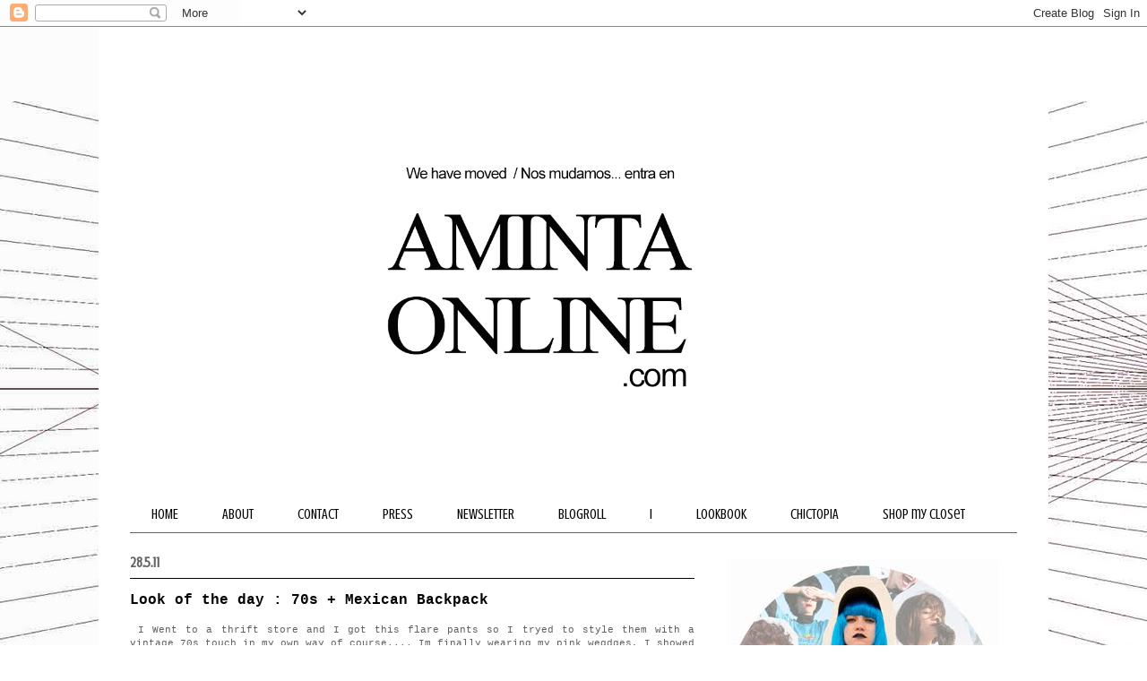

--- FILE ---
content_type: text/html; charset=UTF-8
request_url: https://amintasfashion.blogspot.com/2011/05/look-of-day-70s-mexican-backpack.html?showComment=1306605038776
body_size: 18657
content:
<!DOCTYPE html>
<html class='v2' dir='ltr' xmlns='http://www.w3.org/1999/xhtml' xmlns:b='http://www.google.com/2005/gml/b' xmlns:data='http://www.google.com/2005/gml/data' xmlns:expr='http://www.google.com/2005/gml/expr'>
<script type='text/javascript'>

  var _gaq = _gaq || [];
  _gaq.push(['_setAccount', 'UA-27246027-1']);
  _gaq.push(['_trackPageview']);

  (function() {
    var ga = document.createElement('script'); ga.type = 'text/javascript'; ga.async = true;
    ga.src = ('https:' == document.location.protocol ? 'https://ssl' : 'http://www') + '.google-analytics.com/ga.js';
    var s = document.getElementsByTagName('script')[0]; s.parentNode.insertBefore(ga, s);
  })();

</script><script src="//s7.addthis.com/js/250/addthis_widget.js#pubid=aminta" type="text/javascript"></script><head>
<link href='https://www.blogger.com/static/v1/widgets/335934321-css_bundle_v2.css' rel='stylesheet' type='text/css'/>
<link href='https://plus.google.com/amintasfashion' rel='publisher'/>
<meta content='IE=EmulateIE7' http-equiv='X-UA-Compatible'/>
<meta content='width=1100' name='viewport'/>
<meta content='text/html; charset=UTF-8' http-equiv='Content-Type'/>
<meta content='blogger' name='generator'/>
<link href='https://amintasfashion.blogspot.com/favicon.ico' rel='icon' type='image/x-icon'/>
<link href='http://amintasfashion.blogspot.com/2011/05/look-of-day-70s-mexican-backpack.html' rel='canonical'/>
<link rel="alternate" type="application/atom+xml" title="Aminta&#180;s Fashion - Atom" href="https://amintasfashion.blogspot.com/feeds/posts/default" />
<link rel="alternate" type="application/rss+xml" title="Aminta&#180;s Fashion - RSS" href="https://amintasfashion.blogspot.com/feeds/posts/default?alt=rss" />
<link rel="service.post" type="application/atom+xml" title="Aminta&#180;s Fashion - Atom" href="https://www.blogger.com/feeds/6643186885165319060/posts/default" />

<link rel="alternate" type="application/atom+xml" title="Aminta&#180;s Fashion - Atom" href="https://amintasfashion.blogspot.com/feeds/9129298847337503029/comments/default" />
<!--Can't find substitution for tag [blog.ieCssRetrofitLinks]-->
<link href='https://blogger.googleusercontent.com/img/b/R29vZ2xl/AVvXsEiNvpDBpGl0JndEq7IFb5xAQi7MRmI3Y7xRUNd_EbV9zlmcryNT_95bUw8RxRXICd8lOpJd3sZQ_TRoBE6UNLctKNT2eYxDrKSZB_21KoMRkC6-QTRJAA2CCuOW7F6u__FU3-E7nJ5a9Dg/s640/70s_5.jpg' rel='image_src'/>
<meta content='http://amintasfashion.blogspot.com/2011/05/look-of-day-70s-mexican-backpack.html' property='og:url'/>
<meta content='Look of the day : 70s + Mexican Backpack' property='og:title'/>
<meta content='Personal Style, fashion, photography and art' property='og:description'/>
<meta content='https://blogger.googleusercontent.com/img/b/R29vZ2xl/AVvXsEiNvpDBpGl0JndEq7IFb5xAQi7MRmI3Y7xRUNd_EbV9zlmcryNT_95bUw8RxRXICd8lOpJd3sZQ_TRoBE6UNLctKNT2eYxDrKSZB_21KoMRkC6-QTRJAA2CCuOW7F6u__FU3-E7nJ5a9Dg/w1200-h630-p-k-no-nu/70s_5.jpg' property='og:image'/>
<title>Aminta&#180;s Fashion: Look of the day : 70s + Mexican Backpack</title>
<meta content='' name='description'/>
<style type='text/css'>@font-face{font-family:'Crushed';font-style:normal;font-weight:400;font-display:swap;src:url(//fonts.gstatic.com/s/crushed/v32/U9Mc6dym6WXImTlFf1AVuaixPzHIug.woff2)format('woff2');unicode-range:U+0100-02BA,U+02BD-02C5,U+02C7-02CC,U+02CE-02D7,U+02DD-02FF,U+0304,U+0308,U+0329,U+1D00-1DBF,U+1E00-1E9F,U+1EF2-1EFF,U+2020,U+20A0-20AB,U+20AD-20C0,U+2113,U+2C60-2C7F,U+A720-A7FF;}@font-face{font-family:'Crushed';font-style:normal;font-weight:400;font-display:swap;src:url(//fonts.gstatic.com/s/crushed/v32/U9Mc6dym6WXImTlFf14VuaixPzE.woff2)format('woff2');unicode-range:U+0000-00FF,U+0131,U+0152-0153,U+02BB-02BC,U+02C6,U+02DA,U+02DC,U+0304,U+0308,U+0329,U+2000-206F,U+20AC,U+2122,U+2191,U+2193,U+2212,U+2215,U+FEFF,U+FFFD;}</style>
<style id='page-skin-1' type='text/css'><!--
/*
-----------------------------------------------
Blogger Template Style
Name:     Ethereal
Designer: Jason Morrow
URL:      jasonmorrow.etsy.com
----------------------------------------------- */
/* Content
----------------------------------------------- */
body {
font: normal normal 11px 'Courier New', Courier, FreeMono, monospace;
color: #616161;
background: #ffffff url(//2.bp.blogspot.com/-MhahiB-8waA/T-NEK0RdRAI/AAAAAAAAGVI/rY1tH6itT2U/s0/two%2Bpoint%2Bperspective%2Bgrid.jpeg) repeat fixed top left;
}
html body .content-outer {
min-width: 0;
max-width: 100%;
width: 100%;
}
a:link {
text-decoration: none;
color: #0b5394;
}
a:visited {
text-decoration: none;
color: #435797;
}
a:hover {
text-decoration: underline;
color: #32a5cb;
}
.main-inner {
padding-top: 15px;
}
.body-fauxcolumn-outer {
background: transparent none repeat-x scroll top center;
}
.content-fauxcolumns .fauxcolumn-inner {
background: #ffffff none repeat-x scroll top left;
border-left: 1px solid transparent;
border-right: 1px solid transparent;
}
/* Flexible Background
----------------------------------------------- */
.content-fauxcolumn-outer .fauxborder-left {
width: 100%;
padding-left: 0;
margin-left: -0;
background-color: transparent;
background-image: none;
background-repeat: no-repeat;
background-position: left top;
}
.content-fauxcolumn-outer .fauxborder-right {
margin-right: -0;
width: 0;
background-color: transparent;
background-image: none;
background-repeat: no-repeat;
background-position: right top;
}
/* Columns
----------------------------------------------- */
.content-inner {
padding: 0;
}
/* Header
----------------------------------------------- */
.header-inner {
padding: 27px 0 3px;
}
.header-inner .section {
margin: 0 35px;
}
.Header h1 {
font: normal normal 60px Arial, Tahoma, Helvetica, FreeSans, sans-serif;
color: #ff7672;
}
.Header h1 a {
color: #ff7672;
}
.Header .description {
font-size: 115%;
color: #616161;
}
.header-inner .Header .titlewrapper,
.header-inner .Header .descriptionwrapper {
padding-left: 0;
padding-right: 0;
margin-bottom: 0;
}
/* Tabs
----------------------------------------------- */
.tabs-outer {
position: relative;
background: transparent;
}
.tabs-cap-top, .tabs-cap-bottom {
position: absolute;
width: 100%;
}
.tabs-cap-bottom {
bottom: 0;
}
.tabs-inner {
padding: 0;
}
.tabs-inner .section {
margin: 0 35px;
}
*+html body .tabs-inner .widget li {
padding: 1px;
}
.PageList {
border-bottom: 1px solid #616161;
}
.tabs-inner .widget li.selected a,
.tabs-inner .widget li a:hover {
position: relative;
-moz-border-radius-topleft: 5px;
-moz-border-radius-topright: 5px;
-webkit-border-top-left-radius: 5px;
-webkit-border-top-right-radius: 5px;
-goog-ms-border-top-left-radius: 5px;
-goog-ms-border-top-right-radius: 5px;
border-top-left-radius: 5px;
border-top-right-radius: 5px;
background: #cccccc none ;
color: #666666;
}
.tabs-inner .widget li a {
display: inline-block;
margin: 0;
margin-right: 1px;
padding: .65em 1.5em;
font: normal normal 16px Crushed;
color: #000000;
background-color: #ffffff;
-moz-border-radius-topleft: 5px;
-moz-border-radius-topright: 5px;
-webkit-border-top-left-radius: 5px;
-webkit-border-top-right-radius: 5px;
-goog-ms-border-top-left-radius: 5px;
-goog-ms-border-top-right-radius: 5px;
border-top-left-radius: 5px;
border-top-right-radius: 5px;
}
/* Headings
----------------------------------------------- */
h2 {
font: normal bold 16px Crushed;
color: #616161;
}
/* Widgets
----------------------------------------------- */
.main-inner .column-left-inner {
padding: 0 0 0 20px;
}
.main-inner .column-left-inner .section {
margin-right: 0;
}
.main-inner .column-right-inner {
padding: 0 20px 0 0;
}
.main-inner .column-right-inner .section {
margin-left: 0;
}
.main-inner .section {
padding: 0;
}
.main-inner .widget {
padding: 0 0 15px;
margin: 20px 0;
border-bottom: 1px solid #f8f8f8;
}
.main-inner .widget h2 {
margin: 0;
padding: .6em 0 .5em;
}
.footer-inner .widget h2 {
padding: 0 0 .4em;
}
.main-inner .widget h2 + div, .footer-inner .widget h2 + div {
padding-top: 15px;
}
.main-inner .widget .widget-content {
margin: 0;
padding: 15px 0 0;
}
.main-inner .widget ul, .main-inner .widget #ArchiveList ul.flat {
margin: -15px -15px -15px;
padding: 0;
list-style: none;
}
.main-inner .sidebar .widget h2 {
border-bottom: 1px solid #000000;
}
.main-inner .widget #ArchiveList {
margin: -15px 0 0;
}
.main-inner .widget ul li, .main-inner .widget #ArchiveList ul.flat li {
padding: .5em 15px;
text-indent: 0;
}
.main-inner .widget #ArchiveList ul li {
padding-top: .25em;
padding-bottom: .25em;
}
.main-inner .widget ul li:first-child, .main-inner .widget #ArchiveList ul.flat li:first-child {
border-top: none;
}
.main-inner .widget ul li:last-child, .main-inner .widget #ArchiveList ul.flat li:last-child {
border-bottom: none;
}
.main-inner .widget .post-body ul {
padding: 0 2.5em;
margin: .5em 0;
list-style: disc;
}
.main-inner .widget .post-body ul li {
padding: 0.25em 0;
margin-bottom: .25em;
color: #616161;
border: none;
}
.footer-inner .widget ul {
padding: 0;
list-style: none;
}
.widget .zippy {
color: #616161;
}
/* Posts
----------------------------------------------- */
.main.section {
margin: 0 20px;
}
body .main-inner .Blog {
padding: 0;
background-color: transparent;
border: none;
}
.main-inner .widget h2.date-header {
border-bottom: 1px solid #000000;
}
.date-outer {
position: relative;
margin: 15px 0 20px;
}
.date-outer:first-child {
margin-top: 0;
}
.date-posts {
clear: both;
}
.post-outer, .inline-ad {
border-bottom: 1px solid #f8f8f8;
padding: 30px 0;
}
.post-outer {
padding-bottom: 10px;
}
.post-outer:first-child {
padding-top: 0;
border-top: none;
}
.post-outer:last-child, .inline-ad:last-child {
border-bottom: none;
}
.post-body img {
padding: 8px;
}
h3.post-title, h4 {
font: normal bold 16px 'Courier New', Courier, FreeMono, monospace;
color: #000000;
}
h3.post-title a {
font: normal bold 16px 'Courier New', Courier, FreeMono, monospace;
color: #000000;
text-decoration: none;
}
h3.post-title a:hover {
color: #32a5cb;
text-decoration: underline;
}
.post-header {
margin: 0 0 1.5em;
}
.post-body {
line-height: 1.4;
}
.post-footer {
margin: 1.5em 0 0;
}
#blog-pager {
padding: 15px;
}
.blog-feeds, .post-feeds {
margin: 1em 0;
text-align: center;
}
.post-outer .comments {
margin-top: 2em;
}
/* Comments
----------------------------------------------- */
.comments .comments-content .icon.blog-author {
background-repeat: no-repeat;
background-image: url([data-uri]);
}
.comments .comments-content .loadmore a {
background: #ffffff none repeat-x scroll top left;
}
.comments .comments-content .loadmore a {
border-top: 1px solid #000000;
border-bottom: 1px solid #000000;
}
.comments .comment-thread.inline-thread {
background: #ffffff none repeat-x scroll top left;
}
.comments .continue {
border-top: 2px solid #000000;
}
/* Footer
----------------------------------------------- */
.footer-inner {
padding: 30px 0;
overflow: hidden;
}
/* Mobile
----------------------------------------------- */
body.mobile  {
background-size: auto
}
.mobile .body-fauxcolumn-outer {
background: ;
}
.mobile .content-fauxcolumns .fauxcolumn-inner {
opacity: 0.75;
}
.mobile .content-fauxcolumn-outer .fauxborder-right {
margin-right: 0;
}
.mobile-link-button {
background-color: #cccccc;
}
.mobile-link-button a:link, .mobile-link-button a:visited {
color: #666666;
}
.mobile-index-contents {
color: #444444;
}
.mobile .body-fauxcolumn-outer {
background-size: 100% auto;
}
.mobile .mobile-date-outer {
border-bottom: transparent;
}
.mobile .PageList {
border-bottom: none;
}
.mobile .tabs-inner .section {
margin: 0;
}
.mobile .tabs-inner .PageList .widget-content {
background: #cccccc none;
color: #666666;
}
.mobile .tabs-inner .PageList .widget-content .pagelist-arrow {
border-left: 1px solid #666666;
}
.mobile .footer-inner {
overflow: visible;
}
body.mobile .AdSense {
margin: 0 -10px;
}

--></style>
<style id='template-skin-1' type='text/css'><!--
body {
min-width: 1060px;
}
.content-outer, .content-fauxcolumn-outer, .region-inner {
min-width: 1060px;
max-width: 1060px;
_width: 1060px;
}
.main-inner .columns {
padding-left: 0px;
padding-right: 360px;
}
.main-inner .fauxcolumn-center-outer {
left: 0px;
right: 360px;
/* IE6 does not respect left and right together */
_width: expression(this.parentNode.offsetWidth -
parseInt("0px") -
parseInt("360px") + 'px');
}
.main-inner .fauxcolumn-left-outer {
width: 0px;
}
.main-inner .fauxcolumn-right-outer {
width: 360px;
}
.main-inner .column-left-outer {
width: 0px;
right: 100%;
margin-left: -0px;
}
.main-inner .column-right-outer {
width: 360px;
margin-right: -360px;
}
#layout {
min-width: 0;
}
#layout .content-outer {
min-width: 0;
width: 800px;
}
#layout .region-inner {
min-width: 0;
width: auto;
}
--></style>
<link href='https://www.blogger.com/dyn-css/authorization.css?targetBlogID=6643186885165319060&amp;zx=2f77c8dc-a998-4dc8-8336-dfd0e274d183' media='none' onload='if(media!=&#39;all&#39;)media=&#39;all&#39;' rel='stylesheet'/><noscript><link href='https://www.blogger.com/dyn-css/authorization.css?targetBlogID=6643186885165319060&amp;zx=2f77c8dc-a998-4dc8-8336-dfd0e274d183' rel='stylesheet'/></noscript>
<meta name='google-adsense-platform-account' content='ca-host-pub-1556223355139109'/>
<meta name='google-adsense-platform-domain' content='blogspot.com'/>

<!-- data-ad-client=ca-pub-5510385866796319 -->

</head>
<script type='text/javascript'>var _shsq_a="25WT",_shsq_b="706811";</script>
<script src="//cdn.shsq.re/m.js" type="text/javascript"></script>
<body class='loading variant-leaves1'>
<div class='navbar section' id='navbar'><div class='widget Navbar' data-version='1' id='Navbar1'><script type="text/javascript">
    function setAttributeOnload(object, attribute, val) {
      if(window.addEventListener) {
        window.addEventListener('load',
          function(){ object[attribute] = val; }, false);
      } else {
        window.attachEvent('onload', function(){ object[attribute] = val; });
      }
    }
  </script>
<div id="navbar-iframe-container"></div>
<script type="text/javascript" src="https://apis.google.com/js/platform.js"></script>
<script type="text/javascript">
      gapi.load("gapi.iframes:gapi.iframes.style.bubble", function() {
        if (gapi.iframes && gapi.iframes.getContext) {
          gapi.iframes.getContext().openChild({
              url: 'https://www.blogger.com/navbar/6643186885165319060?po\x3d9129298847337503029\x26origin\x3dhttps://amintasfashion.blogspot.com',
              where: document.getElementById("navbar-iframe-container"),
              id: "navbar-iframe"
          });
        }
      });
    </script><script type="text/javascript">
(function() {
var script = document.createElement('script');
script.type = 'text/javascript';
script.src = '//pagead2.googlesyndication.com/pagead/js/google_top_exp.js';
var head = document.getElementsByTagName('head')[0];
if (head) {
head.appendChild(script);
}})();
</script>
</div></div>
<div class='body-fauxcolumns'>
<div class='fauxcolumn-outer body-fauxcolumn-outer'>
<div class='cap-top'>
<div class='cap-left'></div>
<div class='cap-right'></div>
</div>
<div class='fauxborder-left'>
<div class='fauxborder-right'></div>
<div class='fauxcolumn-inner'>
</div>
</div>
<div class='cap-bottom'>
<div class='cap-left'></div>
<div class='cap-right'></div>
</div>
</div>
</div>
<div class='content'>
<div class='content-fauxcolumns'>
<div class='fauxcolumn-outer content-fauxcolumn-outer'>
<div class='cap-top'>
<div class='cap-left'></div>
<div class='cap-right'></div>
</div>
<div class='fauxborder-left'>
<div class='fauxborder-right'></div>
<div class='fauxcolumn-inner'>
</div>
</div>
<div class='cap-bottom'>
<div class='cap-left'></div>
<div class='cap-right'></div>
</div>
</div>
</div>
<div class='content-outer'>
<div class='content-cap-top cap-top'>
<div class='cap-left'></div>
<div class='cap-right'></div>
</div>
<div class='fauxborder-left content-fauxborder-left'>
<div class='fauxborder-right content-fauxborder-right'></div>
<div class='content-inner'>
<header>
<div class='header-outer'>
<div class='header-cap-top cap-top'>
<div class='cap-left'></div>
<div class='cap-right'></div>
</div>
<div class='fauxborder-left header-fauxborder-left'>
<div class='fauxborder-right header-fauxborder-right'></div>
<div class='region-inner header-inner'>
<div class='header section' id='header'><div class='widget Header' data-version='1' id='Header1'>
<div id='header-inner'>
<a href='https://amintasfashion.blogspot.com/' style='display: block'>
<img alt='Aminta´s Fashion' height='495px; ' id='Header1_headerimg' src='https://blogger.googleusercontent.com/img/b/R29vZ2xl/AVvXsEh7lNx7AudR2CBvdU2bABhHx_MO7RqjDhlwGJSNVddAOL6fZGsN1YeeyhR5XkzsxpsEqUXVAd_Tz0yZSdKWNBW6KTDHzZqwiSY-AmBXj1q4LvinUtlcpqSGVe7Te1YOywcGZF0Eh6RJgPw/s1600/header.jpg' style='display: block' width='990px; '/>
</a>
</div>
</div></div>
</div>
</div>
<div class='header-cap-bottom cap-bottom'>
<div class='cap-left'></div>
<div class='cap-right'></div>
</div>
</div>
</header>
<div class='tabs-outer'>
<div class='tabs-cap-top cap-top'>
<div class='cap-left'></div>
<div class='cap-right'></div>
</div>
<div class='fauxborder-left tabs-fauxborder-left'>
<div class='fauxborder-right tabs-fauxborder-right'></div>
<div class='region-inner tabs-inner'>
<div class='tabs section' id='crosscol'><div class='widget PageList' data-version='1' id='PageList1'>
<div class='widget-content'>
<ul>
<li>
<a href='https://amintasfashion.blogspot.com/'>HOME</a>
</li>
<li>
<a href='http://amintaonline.com/about/'>ABOUT</a>
</li>
<li>
<a href='http://amintaonline.com/contact/'>CONTACT</a>
</li>
<li>
<a href='http://amintaonline.com/press/'>PRESS</a>
</li>
<li>
<a href='http://eepurl.com/j5VR5'>NEWSLETTER</a>
</li>
<li>
<a href='https://amintasfashion.blogspot.com/p/blogroll.html'>BLOGROLL</a>
</li>
<li>
<a href='http://www/'>I</a>
</li>
<li>
<a href='http://lookbook.nu/amintasfashion'>LOOKBOOK</a>
</li>
<li>
<a href='http://www.chictopia.com/aminta'>CHICTOPIA</a>
</li>
<li>
<a href='http://trendtation.com/marketplace/user/aminta'>SHOP my closet</a>
</li>
</ul>
<div class='clear'></div>
</div>
</div></div>
<div class='tabs no-items section' id='crosscol-overflow'></div>
</div>
</div>
<div class='tabs-cap-bottom cap-bottom'>
<div class='cap-left'></div>
<div class='cap-right'></div>
</div>
</div>
<div class='main-outer'>
<div class='main-cap-top cap-top'>
<div class='cap-left'></div>
<div class='cap-right'></div>
</div>
<div class='fauxborder-left main-fauxborder-left'>
<div class='fauxborder-right main-fauxborder-right'></div>
<div class='region-inner main-inner'>
<div class='columns fauxcolumns'>
<div class='fauxcolumn-outer fauxcolumn-center-outer'>
<div class='cap-top'>
<div class='cap-left'></div>
<div class='cap-right'></div>
</div>
<div class='fauxborder-left'>
<div class='fauxborder-right'></div>
<div class='fauxcolumn-inner'>
</div>
</div>
<div class='cap-bottom'>
<div class='cap-left'></div>
<div class='cap-right'></div>
</div>
</div>
<div class='fauxcolumn-outer fauxcolumn-left-outer'>
<div class='cap-top'>
<div class='cap-left'></div>
<div class='cap-right'></div>
</div>
<div class='fauxborder-left'>
<div class='fauxborder-right'></div>
<div class='fauxcolumn-inner'>
</div>
</div>
<div class='cap-bottom'>
<div class='cap-left'></div>
<div class='cap-right'></div>
</div>
</div>
<div class='fauxcolumn-outer fauxcolumn-right-outer'>
<div class='cap-top'>
<div class='cap-left'></div>
<div class='cap-right'></div>
</div>
<div class='fauxborder-left'>
<div class='fauxborder-right'></div>
<div class='fauxcolumn-inner'>
</div>
</div>
<div class='cap-bottom'>
<div class='cap-left'></div>
<div class='cap-right'></div>
</div>
</div>
<!-- corrects IE6 width calculation -->
<div class='columns-inner'>
<div class='column-center-outer'>
<div class='column-center-inner'>
<div class='main section' id='main'><div class='widget Blog' data-version='1' id='Blog1'>
<div class='blog-posts hfeed'>

          <div class="date-outer">
        
<h2 class='date-header'><span>28.5.11</span></h2>

          <div class="date-posts">
        
<div class='post-outer'>
<div class='post hentry uncustomized-post-template' itemprop='blogPost' itemscope='itemscope' itemtype='http://schema.org/BlogPosting'>
<meta content='https://blogger.googleusercontent.com/img/b/R29vZ2xl/AVvXsEiNvpDBpGl0JndEq7IFb5xAQi7MRmI3Y7xRUNd_EbV9zlmcryNT_95bUw8RxRXICd8lOpJd3sZQ_TRoBE6UNLctKNT2eYxDrKSZB_21KoMRkC6-QTRJAA2CCuOW7F6u__FU3-E7nJ5a9Dg/s640/70s_5.jpg' itemprop='image_url'/>
<meta content='6643186885165319060' itemprop='blogId'/>
<meta content='9129298847337503029' itemprop='postId'/>
<a name='9129298847337503029'></a>
<h3 class='post-title entry-title' itemprop='name'>
Look of the day : 70s + Mexican Backpack
</h3>
<div class='post-header'>
<div class='post-header-line-1'></div>
</div>
<div class='post-body entry-content' id='post-body-9129298847337503029' itemprop='description articleBody'>
<div class="separator" style="clear: both; text-align: justify;">&nbsp;I Went to a&nbsp;thrift store and I got this flare pants so I tryed to style them with a vintage 70s touch in my own way of course.... Im finally wearing my pink wegdges, I showed them to you as soon as I got them <a href="http://amintasfashion.blogspot.com/2011/05/new-shoes.html">HERE</a>.&nbsp;</div><div class="separator" style="clear: both; text-align: justify;">Im so happy to &nbsp;also share with you the blog <a href="http://mademoiselletrendy.blogspot.com/">Mademoiselle Trendy&nbsp;</a>&nbsp;, Pamela created a post about my style and I feel so honoured about it, make sure to visit her blog.&nbsp;</div><div class="separator" style="clear: both; text-align: center;"><br />
</div><div class="separator" style="clear: both; text-align: center;"><a href="https://blogger.googleusercontent.com/img/b/R29vZ2xl/AVvXsEiNvpDBpGl0JndEq7IFb5xAQi7MRmI3Y7xRUNd_EbV9zlmcryNT_95bUw8RxRXICd8lOpJd3sZQ_TRoBE6UNLctKNT2eYxDrKSZB_21KoMRkC6-QTRJAA2CCuOW7F6u__FU3-E7nJ5a9Dg/s1600/70s_5.jpg" imageanchor="1" style="margin-left: 1em; margin-right: 1em;"><img border="0" height="640" src="https://blogger.googleusercontent.com/img/b/R29vZ2xl/AVvXsEiNvpDBpGl0JndEq7IFb5xAQi7MRmI3Y7xRUNd_EbV9zlmcryNT_95bUw8RxRXICd8lOpJd3sZQ_TRoBE6UNLctKNT2eYxDrKSZB_21KoMRkC6-QTRJAA2CCuOW7F6u__FU3-E7nJ5a9Dg/s640/70s_5.jpg" width="424" /></a></div><br />
<div class="separator" style="clear: both; text-align: center;"><a href="https://blogger.googleusercontent.com/img/b/R29vZ2xl/AVvXsEglc52J6bvgUTWqj3mQnPKvEjVZRKn461zk9y64gKqc3TXWWq2D2_1-WZIL9WCYsdy0Upplr_8on502M7pRwr_xpK5IBaD58dar76CoCZpCnxo5RcFXRAddd0-zJTDcJEO7eLeTN7E-USw/s1600/70s_4.jpg" imageanchor="1" style="margin-left: 1em; margin-right: 1em;"><img border="0" height="640" src="https://blogger.googleusercontent.com/img/b/R29vZ2xl/AVvXsEglc52J6bvgUTWqj3mQnPKvEjVZRKn461zk9y64gKqc3TXWWq2D2_1-WZIL9WCYsdy0Upplr_8on502M7pRwr_xpK5IBaD58dar76CoCZpCnxo5RcFXRAddd0-zJTDcJEO7eLeTN7E-USw/s640/70s_4.jpg" width="476" /></a></div><br />
<div class="separator" style="clear: both; text-align: center;"><a href="https://blogger.googleusercontent.com/img/b/R29vZ2xl/AVvXsEgAEye-fLpXyzfmjuFe0wOknjoSz3qBwIX0fInazz5yJBW-OYLhu1O2ua3ftirNoI9CHXdx9jVmkmYynlq8JQr9vg4hQLfQufjkqxr7XIzNE5_-VPLBaL2TZ5FuuKh31W31jcTU56ZOo8Y/s1600/70s_7.jpg" imageanchor="1" style="margin-left: 1em; margin-right: 1em;"><img border="0" height="640" src="https://blogger.googleusercontent.com/img/b/R29vZ2xl/AVvXsEgAEye-fLpXyzfmjuFe0wOknjoSz3qBwIX0fInazz5yJBW-OYLhu1O2ua3ftirNoI9CHXdx9jVmkmYynlq8JQr9vg4hQLfQufjkqxr7XIzNE5_-VPLBaL2TZ5FuuKh31W31jcTU56ZOo8Y/s640/70s_7.jpg" width="424" /></a></div><br />
<div class="separator" style="clear: both; text-align: center;"><a href="https://blogger.googleusercontent.com/img/b/R29vZ2xl/AVvXsEg4hY8GQAXFi6nDVx53DegF69JUjw2DlQ7qASSwQnV5QkeNh67_BpAGBzzfM2nyDI7xvcgai3B9yl70x4bhUvUifUMEO0bcpAdDPf8QOTzy2ecGU8ugltkvKRrZnfBLR19AtjcrQOklgfQ/s1600/70s_3.jpg" imageanchor="1" style="margin-left: 1em; margin-right: 1em;"><img border="0" height="640" src="https://blogger.googleusercontent.com/img/b/R29vZ2xl/AVvXsEg4hY8GQAXFi6nDVx53DegF69JUjw2DlQ7qASSwQnV5QkeNh67_BpAGBzzfM2nyDI7xvcgai3B9yl70x4bhUvUifUMEO0bcpAdDPf8QOTzy2ecGU8ugltkvKRrZnfBLR19AtjcrQOklgfQ/s640/70s_3.jpg" width="460" /></a></div><br />
<div class="separator" style="clear: both; text-align: center;"><a href="https://blogger.googleusercontent.com/img/b/R29vZ2xl/AVvXsEiV4K9OIJdOh1zb-e52k0Zl1rRPtfWipalYYLPP03UZdnAtYmqROC3YzykkrhTK1NHROE5RCrx5gpdAFCVo9nJUBbyjvbwiKrlvYCwhV_XguiHNZPCZmjacPbUAZUMcByH1wqbpbJUbuPc/s1600/70s_8.jpg" imageanchor="1" style="margin-left: 1em; margin-right: 1em;"><img border="0" height="640" src="https://blogger.googleusercontent.com/img/b/R29vZ2xl/AVvXsEiV4K9OIJdOh1zb-e52k0Zl1rRPtfWipalYYLPP03UZdnAtYmqROC3YzykkrhTK1NHROE5RCrx5gpdAFCVo9nJUBbyjvbwiKrlvYCwhV_XguiHNZPCZmjacPbUAZUMcByH1wqbpbJUbuPc/s640/70s_8.jpg" width="424" /></a></div><br />
<div class="separator" style="clear: both; text-align: center;"><a href="https://blogger.googleusercontent.com/img/b/R29vZ2xl/AVvXsEgQ3JVcUjjzIGGUtcdJCrEzJ5rCv53V9wgxmX5kLRYroEMfZbM2a_n5GybzhQ88HQjngYOYzjUr8IwTLc-EredHRHiCdit6FuuX43kZlpXJUt2arr7PuYyWycvA5CGLiMhY3-AaoLfVPaI/s1600/70s.jpg" imageanchor="1" style="margin-left: 1em; margin-right: 1em;"><img border="0" height="265" src="https://blogger.googleusercontent.com/img/b/R29vZ2xl/AVvXsEgQ3JVcUjjzIGGUtcdJCrEzJ5rCv53V9wgxmX5kLRYroEMfZbM2a_n5GybzhQ88HQjngYOYzjUr8IwTLc-EredHRHiCdit6FuuX43kZlpXJUt2arr7PuYyWycvA5CGLiMhY3-AaoLfVPaI/s400/70s.jpg" width="400" /></a></div><br />
<div class="separator" style="clear: both; text-align: center;"><a href="https://blogger.googleusercontent.com/img/b/R29vZ2xl/AVvXsEgsco0FYlI_v3GZU8DPXSulLY2BzkGWXi4tLnXHN0CgycjfWyl1b2ZA7pIhkYTqsRIlCmQxC6jlWgk1FqlLFw9M5aKEYw-pOUVzw7u-_m-RIyuDQGZvJTJOeeVm2PZ9EflvmiVyjXwGfPI/s1600/70s_6.jpg" imageanchor="1" style="margin-left: 1em; margin-right: 1em;"><img border="0" height="640" src="https://blogger.googleusercontent.com/img/b/R29vZ2xl/AVvXsEgsco0FYlI_v3GZU8DPXSulLY2BzkGWXi4tLnXHN0CgycjfWyl1b2ZA7pIhkYTqsRIlCmQxC6jlWgk1FqlLFw9M5aKEYw-pOUVzw7u-_m-RIyuDQGZvJTJOeeVm2PZ9EflvmiVyjXwGfPI/s640/70s_6.jpg" width="424" /></a></div><br />
<br />
<div class="separator" style="clear: both; margin-bottom: 0px; margin-left: 0px; margin-right: 0px; margin-top: 0px; text-align: justify;">Hace poco estuve en una tienda de segunda mano y encontre estos pantalones, quise hacer un look vintage con un toque setentero a mi manera claro... Finalmente estoy usando mis plataformas rosas que les mostre en cuanto me llegaron a casa&nbsp;<a href="http://amintasfashion.blogspot.com/2011/05/new-shoes.html">AQUI</a>.</div><div class="separator" style="clear: both; margin-bottom: 0px; margin-left: 0px; margin-right: 0px; margin-top: 0px; text-align: justify;"><br />
</div><div class="separator" style="clear: both; margin-bottom: 0px; margin-left: 0px; margin-right: 0px; margin-top: 0px; text-align: justify;">Estoy muuuuy feliz y quiero compartirles el blog de&nbsp;<a href="http://mademoiselletrendy.blogspot.com/">Mademoiselle Trendy&nbsp;</a>&nbsp;, Pamela hizo un post sobre mi estilo de verdad que es todo un honor para mi , no te pierdas su blog.</div><div class="separator" style="clear: both; margin-bottom: 0px; margin-left: 0px; margin-right: 0px; margin-top: 0px; text-align: justify;"><br />
</div><div class="separator" style="clear: both; margin-bottom: 0px; margin-left: 0px; margin-right: 0px; margin-top: 0px; text-align: center;">Vintage blouse, belt &amp; scarf on head / mexican random market backpack &amp; glasses /</div><div class="separator" style="clear: both; margin-bottom: 0px; margin-left: 0px; margin-right: 0px; margin-top: 0px; text-align: center;">&nbsp;my shop wedges / thrift store pants.</div><div class="separator" style="clear: both; margin-bottom: 0px; margin-left: 0px; margin-right: 0px; margin-top: 0px; text-align: center;"><br />
</div><div class="separator" style="clear: both; text-align: center;"><a href="http://www.bloglovin.com/en/blog/2046708/amintas-fashion" style="margin-left: 1em; margin-right: 1em;" title="amintas fashion on bloglovin"><img alt="Follow AMINTAS FASHION" src="https://lh3.googleusercontent.com/blogger_img_proxy/AEn0k_vOmjxs28tZI7NLbZI1a7KWopeoPHI0aUH5Uiz6ofl0AI9OMJGAwoLKCSP86CE9MaVpyzTxGecvtwqNa_Qz7SJyt24CAn8rQKd9pp6c2NxIexvNtpm7Sg=s0-d"></a></div>
<div style='clear: both;'></div>
</div>
<div class='post-footer'>
<div class='post-footer-line post-footer-line-1'>
<span class='post-author vcard'>
</span>
<span class='post-timestamp'>
</span>
<span class='post-comment-link'>
</span>
<span class='post-icons'>
<span class='item-action'>
<a href='https://www.blogger.com/email-post/6643186885165319060/9129298847337503029' title='Enviar entrada por correo electrónico'>
<img alt='' class='icon-action' height='13' src='https://resources.blogblog.com/img/icon18_email.gif' width='18'/>
</a>
</span>
<span class='item-control blog-admin pid-456423971'>
<a href='https://www.blogger.com/post-edit.g?blogID=6643186885165319060&postID=9129298847337503029&from=pencil' title='Editar entrada'>
<img alt='' class='icon-action' height='18' src='https://resources.blogblog.com/img/icon18_edit_allbkg.gif' width='18'/>
</a>
</span>
</span>
<div class='post-share-buttons goog-inline-block'>
<a class='goog-inline-block share-button sb-email' href='https://www.blogger.com/share-post.g?blogID=6643186885165319060&postID=9129298847337503029&target=email' target='_blank' title='Enviar por correo electrónico'><span class='share-button-link-text'>Enviar por correo electrónico</span></a><a class='goog-inline-block share-button sb-blog' href='https://www.blogger.com/share-post.g?blogID=6643186885165319060&postID=9129298847337503029&target=blog' onclick='window.open(this.href, "_blank", "height=270,width=475"); return false;' target='_blank' title='Escribe un blog'><span class='share-button-link-text'>Escribe un blog</span></a><a class='goog-inline-block share-button sb-twitter' href='https://www.blogger.com/share-post.g?blogID=6643186885165319060&postID=9129298847337503029&target=twitter' target='_blank' title='Compartir en X'><span class='share-button-link-text'>Compartir en X</span></a><a class='goog-inline-block share-button sb-facebook' href='https://www.blogger.com/share-post.g?blogID=6643186885165319060&postID=9129298847337503029&target=facebook' onclick='window.open(this.href, "_blank", "height=430,width=640"); return false;' target='_blank' title='Compartir con Facebook'><span class='share-button-link-text'>Compartir con Facebook</span></a><a class='goog-inline-block share-button sb-pinterest' href='https://www.blogger.com/share-post.g?blogID=6643186885165319060&postID=9129298847337503029&target=pinterest' target='_blank' title='Compartir en Pinterest'><span class='share-button-link-text'>Compartir en Pinterest</span></a>
</div>
</div>
<div class='post-footer-line post-footer-line-2'>
<span class='post-labels'>
</span>
</div>
<div class='post-footer-line post-footer-line-3'>
<span class='post-location'>
</span>
</div>
</div>
</div>
<div class='comments' id='comments'>
<a name='comments'></a>
<h4>30 comentarios:</h4>
<div id='Blog1_comments-block-wrapper'>
<dl class='' id='comments-block'>
<dt class='comment-author blogger-comment-icon' id='c7782256199232101448'>
<a name='c7782256199232101448'></a>
<a href='https://www.blogger.com/profile/00089094211872336502' rel='nofollow'>Miladies</a>
dijo...
</dt>
<dd class='comment-body' id='Blog1_cmt-7782256199232101448'>
<p>
El cambio de la cabecera es genial, nos encantan los pantalones :)<br /><br />Besitos desde www.bpeinternational.blogspot.com<br /><br />Miladies**
</p>
</dd>
<dd class='comment-footer'>
<span class='comment-timestamp'>
<a href='https://amintasfashion.blogspot.com/2011/05/look-of-day-70s-mexican-backpack.html?showComment=1306585614933#c7782256199232101448' title='comment permalink'>
mayo 28, 2011
</a>
<span class='item-control blog-admin pid-530143797'>
<a class='comment-delete' href='https://www.blogger.com/comment/delete/6643186885165319060/7782256199232101448' title='Eliminar comentario'>
<img src='https://resources.blogblog.com/img/icon_delete13.gif'/>
</a>
</span>
</span>
</dd>
<dt class='comment-author blogger-comment-icon' id='c7352519875904639857'>
<a name='c7352519875904639857'></a>
<a href='https://www.blogger.com/profile/13912375249419436050' rel='nofollow'>Style With K</a>
dijo...
</dt>
<dd class='comment-body' id='Blog1_cmt-7352519875904639857'>
<p>
i like that you take risks! you look nice and with personality! = )<br /><br /><br /><br /><br />kisses from La Mode En Rose = )
</p>
</dd>
<dd class='comment-footer'>
<span class='comment-timestamp'>
<a href='https://amintasfashion.blogspot.com/2011/05/look-of-day-70s-mexican-backpack.html?showComment=1306588112524#c7352519875904639857' title='comment permalink'>
mayo 28, 2011
</a>
<span class='item-control blog-admin pid-896726859'>
<a class='comment-delete' href='https://www.blogger.com/comment/delete/6643186885165319060/7352519875904639857' title='Eliminar comentario'>
<img src='https://resources.blogblog.com/img/icon_delete13.gif'/>
</a>
</span>
</span>
</dd>
<dt class='comment-author blogger-comment-icon' id='c8374750028028117582'>
<a name='c8374750028028117582'></a>
<a href='https://www.blogger.com/profile/13912375249419436050' rel='nofollow'>Style With K</a>
dijo...
</dt>
<dd class='comment-body' id='Blog1_cmt-8374750028028117582'>
<p>
you look nice! oh and the doggy is so cute = )<br /><br /><br /><br /><br />kisses from La Mode En Rose = )
</p>
</dd>
<dd class='comment-footer'>
<span class='comment-timestamp'>
<a href='https://amintasfashion.blogspot.com/2011/05/look-of-day-70s-mexican-backpack.html?showComment=1306588203680#c8374750028028117582' title='comment permalink'>
mayo 28, 2011
</a>
<span class='item-control blog-admin pid-896726859'>
<a class='comment-delete' href='https://www.blogger.com/comment/delete/6643186885165319060/8374750028028117582' title='Eliminar comentario'>
<img src='https://resources.blogblog.com/img/icon_delete13.gif'/>
</a>
</span>
</span>
</dd>
<dt class='comment-author blogger-comment-icon' id='c3876415261211237226'>
<a name='c3876415261211237226'></a>
<a href='https://www.blogger.com/profile/00413030304785653571' rel='nofollow'>SILVIA</a>
dijo...
</dt>
<dd class='comment-body' id='Blog1_cmt-3876415261211237226'>
<p>
great post honey!!!!! <br />congratulations!!!!!!!!!!!!!!!!<br />xxx
</p>
</dd>
<dd class='comment-footer'>
<span class='comment-timestamp'>
<a href='https://amintasfashion.blogspot.com/2011/05/look-of-day-70s-mexican-backpack.html?showComment=1306588220973#c3876415261211237226' title='comment permalink'>
mayo 28, 2011
</a>
<span class='item-control blog-admin pid-626977752'>
<a class='comment-delete' href='https://www.blogger.com/comment/delete/6643186885165319060/3876415261211237226' title='Eliminar comentario'>
<img src='https://resources.blogblog.com/img/icon_delete13.gif'/>
</a>
</span>
</span>
</dd>
<dt class='comment-author blogger-comment-icon' id='c3777580819470934764'>
<a name='c3777580819470934764'></a>
<a href='https://www.blogger.com/profile/17722321700368412523' rel='nofollow'>Precious Henshaw</a>
dijo...
</dt>
<dd class='comment-body' id='Blog1_cmt-3777580819470934764'>
<p>
Love it! Entire outfit is so cute!<br /><br /><br /><br />joie-de-vie-blog.blogspot.com
</p>
</dd>
<dd class='comment-footer'>
<span class='comment-timestamp'>
<a href='https://amintasfashion.blogspot.com/2011/05/look-of-day-70s-mexican-backpack.html?showComment=1306591151454#c3777580819470934764' title='comment permalink'>
mayo 28, 2011
</a>
<span class='item-control blog-admin pid-146204003'>
<a class='comment-delete' href='https://www.blogger.com/comment/delete/6643186885165319060/3777580819470934764' title='Eliminar comentario'>
<img src='https://resources.blogblog.com/img/icon_delete13.gif'/>
</a>
</span>
</span>
</dd>
<dt class='comment-author blogger-comment-icon' id='c2090207576855485673'>
<a name='c2090207576855485673'></a>
<a href='https://www.blogger.com/profile/10873627048368864798' rel='nofollow'>Chi</a>
dijo...
</dt>
<dd class='comment-body' id='Blog1_cmt-2090207576855485673'>
<p>
I love the bag and the blouse so badly :D
</p>
</dd>
<dd class='comment-footer'>
<span class='comment-timestamp'>
<a href='https://amintasfashion.blogspot.com/2011/05/look-of-day-70s-mexican-backpack.html?showComment=1306591287694#c2090207576855485673' title='comment permalink'>
mayo 28, 2011
</a>
<span class='item-control blog-admin pid-605499370'>
<a class='comment-delete' href='https://www.blogger.com/comment/delete/6643186885165319060/2090207576855485673' title='Eliminar comentario'>
<img src='https://resources.blogblog.com/img/icon_delete13.gif'/>
</a>
</span>
</span>
</dd>
<dt class='comment-author blogger-comment-icon' id='c7979569841791843916'>
<a name='c7979569841791843916'></a>
<a href='https://www.blogger.com/profile/10389652052216017981' rel='nofollow'>Unknown</a>
dijo...
</dt>
<dd class='comment-body' id='Blog1_cmt-7979569841791843916'>
<p>
Que guapa!!!
</p>
</dd>
<dd class='comment-footer'>
<span class='comment-timestamp'>
<a href='https://amintasfashion.blogspot.com/2011/05/look-of-day-70s-mexican-backpack.html?showComment=1306597184989#c7979569841791843916' title='comment permalink'>
mayo 28, 2011
</a>
<span class='item-control blog-admin pid-2047521367'>
<a class='comment-delete' href='https://www.blogger.com/comment/delete/6643186885165319060/7979569841791843916' title='Eliminar comentario'>
<img src='https://resources.blogblog.com/img/icon_delete13.gif'/>
</a>
</span>
</span>
</dd>
<dt class='comment-author anon-comment-icon' id='c3061666721645205443'>
<a name='c3061666721645205443'></a>
Anónimo
dijo...
</dt>
<dd class='comment-body' id='Blog1_cmt-3061666721645205443'>
<p>
Hola Aminta! Te sigo desde hace tiempo y me encanta tu blog. <br />Yo tambien soy de valladolid, y me gustaria saber donde hay tiendas Vintage. Porque no conozco ninguna..y me encantaria ir. Me harias un gran favor! Un beso<br />No cambies.
</p>
</dd>
<dd class='comment-footer'>
<span class='comment-timestamp'>
<a href='https://amintasfashion.blogspot.com/2011/05/look-of-day-70s-mexican-backpack.html?showComment=1306597229186#c3061666721645205443' title='comment permalink'>
mayo 28, 2011
</a>
<span class='item-control blog-admin pid-1025095835'>
<a class='comment-delete' href='https://www.blogger.com/comment/delete/6643186885165319060/3061666721645205443' title='Eliminar comentario'>
<img src='https://resources.blogblog.com/img/icon_delete13.gif'/>
</a>
</span>
</span>
</dd>
<dt class='comment-author blogger-comment-icon' id='c8139806167921796199'>
<a name='c8139806167921796199'></a>
<a href='https://www.blogger.com/profile/00138447722887355624' rel='nofollow'>Arantza</a>
dijo...
</dt>
<dd class='comment-body' id='Blog1_cmt-8139806167921796199'>
<p>
Me encantan los pantalones!! y me ha chiflado tu blog!!!<br /><br />Te sigo!!<br />un besito<br /><br />http://ladyarirock.blogspot.com/
</p>
</dd>
<dd class='comment-footer'>
<span class='comment-timestamp'>
<a href='https://amintasfashion.blogspot.com/2011/05/look-of-day-70s-mexican-backpack.html?showComment=1306599864380#c8139806167921796199' title='comment permalink'>
mayo 28, 2011
</a>
<span class='item-control blog-admin pid-2003494922'>
<a class='comment-delete' href='https://www.blogger.com/comment/delete/6643186885165319060/8139806167921796199' title='Eliminar comentario'>
<img src='https://resources.blogblog.com/img/icon_delete13.gif'/>
</a>
</span>
</span>
</dd>
<dt class='comment-author blogger-comment-icon' id='c1959241304569120252'>
<a name='c1959241304569120252'></a>
<a href='https://www.blogger.com/profile/07820474736318973051' rel='nofollow'>Lizbet</a>
dijo...
</dt>
<dd class='comment-body' id='Blog1_cmt-1959241304569120252'>
<p>
I am SO in love with the bag! :D<br /><br />Huggies<br />/Lizbet
</p>
</dd>
<dd class='comment-footer'>
<span class='comment-timestamp'>
<a href='https://amintasfashion.blogspot.com/2011/05/look-of-day-70s-mexican-backpack.html?showComment=1306602562627#c1959241304569120252' title='comment permalink'>
mayo 28, 2011
</a>
<span class='item-control blog-admin pid-1378537095'>
<a class='comment-delete' href='https://www.blogger.com/comment/delete/6643186885165319060/1959241304569120252' title='Eliminar comentario'>
<img src='https://resources.blogblog.com/img/icon_delete13.gif'/>
</a>
</span>
</span>
</dd>
<dt class='comment-author blogger-comment-icon' id='c5728480269434739924'>
<a name='c5728480269434739924'></a>
<a href='https://www.blogger.com/profile/10126069385257284961' rel='nofollow'>Marie</a>
dijo...
</dt>
<dd class='comment-body' id='Blog1_cmt-5728480269434739924'>
<p>
Thanks for your cute comment. To follow me you have a box at the Very bottom of my blog on the left side.<br />Xxx<br /><br />http://basicstateofmind.blogspot.com/
</p>
</dd>
<dd class='comment-footer'>
<span class='comment-timestamp'>
<a href='https://amintasfashion.blogspot.com/2011/05/look-of-day-70s-mexican-backpack.html?showComment=1306602648579#c5728480269434739924' title='comment permalink'>
mayo 28, 2011
</a>
<span class='item-control blog-admin pid-853051108'>
<a class='comment-delete' href='https://www.blogger.com/comment/delete/6643186885165319060/5728480269434739924' title='Eliminar comentario'>
<img src='https://resources.blogblog.com/img/icon_delete13.gif'/>
</a>
</span>
</span>
</dd>
<dt class='comment-author blogger-comment-icon' id='c5112715448883249081'>
<a name='c5112715448883249081'></a>
<a href='https://www.blogger.com/profile/17767653476430343033' rel='nofollow'>Jolie Chanel</a>
dijo...
</dt>
<dd class='comment-body' id='Blog1_cmt-5112715448883249081'>
<p>
Thanks you so much to following me! :) I&#39;m very happy to follow you! I&#39;m following you on bloglovin! Very pretty blog!Congratulations! <br />kisses and read you soon!!! ;)
</p>
</dd>
<dd class='comment-footer'>
<span class='comment-timestamp'>
<a href='https://amintasfashion.blogspot.com/2011/05/look-of-day-70s-mexican-backpack.html?showComment=1306603705398#c5112715448883249081' title='comment permalink'>
mayo 28, 2011
</a>
<span class='item-control blog-admin pid-1146005225'>
<a class='comment-delete' href='https://www.blogger.com/comment/delete/6643186885165319060/5112715448883249081' title='Eliminar comentario'>
<img src='https://resources.blogblog.com/img/icon_delete13.gif'/>
</a>
</span>
</span>
</dd>
<dt class='comment-author blogger-comment-icon' id='c3027094192185180709'>
<a name='c3027094192185180709'></a>
<a href='https://www.blogger.com/profile/05825088456521041494' rel='nofollow'>The Hearabouts</a>
dijo...
</dt>
<dd class='comment-body' id='Blog1_cmt-3027094192185180709'>
<p>
Love the shoes and the 70&#39;s feel of the whole look!<br /><br />Hugs,<br />E.<br /><br />http://thehearabouts.blogspot.com/
</p>
</dd>
<dd class='comment-footer'>
<span class='comment-timestamp'>
<a href='https://amintasfashion.blogspot.com/2011/05/look-of-day-70s-mexican-backpack.html?showComment=1306605038776#c3027094192185180709' title='comment permalink'>
mayo 28, 2011
</a>
<span class='item-control blog-admin pid-1500026910'>
<a class='comment-delete' href='https://www.blogger.com/comment/delete/6643186885165319060/3027094192185180709' title='Eliminar comentario'>
<img src='https://resources.blogblog.com/img/icon_delete13.gif'/>
</a>
</span>
</span>
</dd>
<dt class='comment-author blogger-comment-icon' id='c3570123217330630727'>
<a name='c3570123217330630727'></a>
<a href='https://www.blogger.com/profile/10694333269935904791' rel='nofollow'>mybeautifuldream</a>
dijo...
</dt>
<dd class='comment-body' id='Blog1_cmt-3570123217330630727'>
<p>
Guaauuu! no he tenido tiempo de pasarme antes por tu blog! pero es genial! me encantan las fotos :)!<br />Te sigo yo también por supuesto :D
</p>
</dd>
<dd class='comment-footer'>
<span class='comment-timestamp'>
<a href='https://amintasfashion.blogspot.com/2011/05/look-of-day-70s-mexican-backpack.html?showComment=1306607869532#c3570123217330630727' title='comment permalink'>
mayo 28, 2011
</a>
<span class='item-control blog-admin pid-1072190862'>
<a class='comment-delete' href='https://www.blogger.com/comment/delete/6643186885165319060/3570123217330630727' title='Eliminar comentario'>
<img src='https://resources.blogblog.com/img/icon_delete13.gif'/>
</a>
</span>
</span>
</dd>
<dt class='comment-author blogger-comment-icon' id='c8313390924644514355'>
<a name='c8313390924644514355'></a>
<a href='https://www.blogger.com/profile/09030622081394170481' rel='nofollow'>Iulia Romana</a>
dijo...
</dt>
<dd class='comment-body' id='Blog1_cmt-8313390924644514355'>
<p>
I just love the backpack ! I really wish I can visit Mexico one day - it seems so beautiful and full of culture.<br /><br />Also, I adore your hair :)
</p>
</dd>
<dd class='comment-footer'>
<span class='comment-timestamp'>
<a href='https://amintasfashion.blogspot.com/2011/05/look-of-day-70s-mexican-backpack.html?showComment=1306608480670#c8313390924644514355' title='comment permalink'>
mayo 28, 2011
</a>
<span class='item-control blog-admin pid-731982164'>
<a class='comment-delete' href='https://www.blogger.com/comment/delete/6643186885165319060/8313390924644514355' title='Eliminar comentario'>
<img src='https://resources.blogblog.com/img/icon_delete13.gif'/>
</a>
</span>
</span>
</dd>
<dt class='comment-author blogger-comment-icon' id='c1778416381698611160'>
<a name='c1778416381698611160'></a>
<a href='https://www.blogger.com/profile/11721600077259604892' rel='nofollow'>Manuela Cantos </a>
dijo...
</dt>
<dd class='comment-body' id='Blog1_cmt-1778416381698611160'>
<p>
como siempre guapa&#161;&#161;&#161;<br />saludos
</p>
</dd>
<dd class='comment-footer'>
<span class='comment-timestamp'>
<a href='https://amintasfashion.blogspot.com/2011/05/look-of-day-70s-mexican-backpack.html?showComment=1306608623078#c1778416381698611160' title='comment permalink'>
mayo 28, 2011
</a>
<span class='item-control blog-admin pid-2006096979'>
<a class='comment-delete' href='https://www.blogger.com/comment/delete/6643186885165319060/1778416381698611160' title='Eliminar comentario'>
<img src='https://resources.blogblog.com/img/icon_delete13.gif'/>
</a>
</span>
</span>
</dd>
<dt class='comment-author blogger-comment-icon' id='c5090368034459882779'>
<a name='c5090368034459882779'></a>
<a href='https://www.blogger.com/profile/05534906378424444556' rel='nofollow'>Unknown</a>
dijo...
</dt>
<dd class='comment-body' id='Blog1_cmt-5090368034459882779'>
<p>
Los pantalones son geniales,Y la camisa mas.<br />Un saludo;<br />AG.
</p>
</dd>
<dd class='comment-footer'>
<span class='comment-timestamp'>
<a href='https://amintasfashion.blogspot.com/2011/05/look-of-day-70s-mexican-backpack.html?showComment=1306610308237#c5090368034459882779' title='comment permalink'>
mayo 28, 2011
</a>
<span class='item-control blog-admin pid-1214791641'>
<a class='comment-delete' href='https://www.blogger.com/comment/delete/6643186885165319060/5090368034459882779' title='Eliminar comentario'>
<img src='https://resources.blogblog.com/img/icon_delete13.gif'/>
</a>
</span>
</span>
</dd>
<dt class='comment-author blogger-comment-icon' id='c5978360871031998688'>
<a name='c5978360871031998688'></a>
<a href='https://www.blogger.com/profile/08369383889127302185' rel='nofollow'>Marta Dudda</a>
dijo...
</dt>
<dd class='comment-body' id='Blog1_cmt-5978360871031998688'>
<p>
Te animo a que pases por mi blog y no pierdas ni un solo detalle sobre La Pasarela de Moda Abierta de Murcia que ha tenido lugar este fin de semana. Merece la pena.<br />Un besito desde el armarioenduddas :)
</p>
</dd>
<dd class='comment-footer'>
<span class='comment-timestamp'>
<a href='https://amintasfashion.blogspot.com/2011/05/look-of-day-70s-mexican-backpack.html?showComment=1306625766456#c5978360871031998688' title='comment permalink'>
mayo 29, 2011
</a>
<span class='item-control blog-admin pid-350930478'>
<a class='comment-delete' href='https://www.blogger.com/comment/delete/6643186885165319060/5978360871031998688' title='Eliminar comentario'>
<img src='https://resources.blogblog.com/img/icon_delete13.gif'/>
</a>
</span>
</span>
</dd>
<dt class='comment-author blogger-comment-icon' id='c3362116004129975140'>
<a name='c3362116004129975140'></a>
<a href='https://www.blogger.com/profile/15794728800796440691' rel='nofollow'>Alexandria</a>
dijo...
</dt>
<dd class='comment-body' id='Blog1_cmt-3362116004129975140'>
<p>
thanks for stopping by my blog. it&#39;s joy to browse yours, am definitely following:)<br /><br />come back and visit mine when you get a chance :)<br /><br />http://alexandriajz.blogspot.com/
</p>
</dd>
<dd class='comment-footer'>
<span class='comment-timestamp'>
<a href='https://amintasfashion.blogspot.com/2011/05/look-of-day-70s-mexican-backpack.html?showComment=1306628963171#c3362116004129975140' title='comment permalink'>
mayo 29, 2011
</a>
<span class='item-control blog-admin pid-1778058206'>
<a class='comment-delete' href='https://www.blogger.com/comment/delete/6643186885165319060/3362116004129975140' title='Eliminar comentario'>
<img src='https://resources.blogblog.com/img/icon_delete13.gif'/>
</a>
</span>
</span>
</dd>
<dt class='comment-author blogger-comment-icon' id='c4079361134177819167'>
<a name='c4079361134177819167'></a>
<a href='https://www.blogger.com/profile/09417980987198982514' rel='nofollow'>KZ</a>
dijo...
</dt>
<dd class='comment-body' id='Blog1_cmt-4079361134177819167'>
<p>
Thanks for the follow!<br /><br />Your shoes are AMAZING, and you&#39;re looking very awesome here :D
</p>
</dd>
<dd class='comment-footer'>
<span class='comment-timestamp'>
<a href='https://amintasfashion.blogspot.com/2011/05/look-of-day-70s-mexican-backpack.html?showComment=1306640581388#c4079361134177819167' title='comment permalink'>
mayo 29, 2011
</a>
<span class='item-control blog-admin pid-608885745'>
<a class='comment-delete' href='https://www.blogger.com/comment/delete/6643186885165319060/4079361134177819167' title='Eliminar comentario'>
<img src='https://resources.blogblog.com/img/icon_delete13.gif'/>
</a>
</span>
</span>
</dd>
<dt class='comment-author anon-comment-icon' id='c7206676923058963624'>
<a name='c7206676923058963624'></a>
<a href='http://fydezflightoffancy.wordpress.com' rel='nofollow'>Fydez</a>
dijo...
</dt>
<dd class='comment-body' id='Blog1_cmt-7206676923058963624'>
<p>
Love your bag, the colors are nice. Your outfit is great, I adore the details! XX
</p>
</dd>
<dd class='comment-footer'>
<span class='comment-timestamp'>
<a href='https://amintasfashion.blogspot.com/2011/05/look-of-day-70s-mexican-backpack.html?showComment=1306641848941#c7206676923058963624' title='comment permalink'>
mayo 29, 2011
</a>
<span class='item-control blog-admin pid-1025095835'>
<a class='comment-delete' href='https://www.blogger.com/comment/delete/6643186885165319060/7206676923058963624' title='Eliminar comentario'>
<img src='https://resources.blogblog.com/img/icon_delete13.gif'/>
</a>
</span>
</span>
</dd>
<dt class='comment-author blogger-comment-icon' id='c8724123871228064330'>
<a name='c8724123871228064330'></a>
<a href='https://www.blogger.com/profile/05716454158114522330' rel='nofollow'>Laura Tenshi</a>
dijo...
</dt>
<dd class='comment-body' id='Blog1_cmt-8724123871228064330'>
<p>
Love the colorful backpack and the thrifted flare pants !
</p>
</dd>
<dd class='comment-footer'>
<span class='comment-timestamp'>
<a href='https://amintasfashion.blogspot.com/2011/05/look-of-day-70s-mexican-backpack.html?showComment=1306650606645#c8724123871228064330' title='comment permalink'>
mayo 29, 2011
</a>
<span class='item-control blog-admin pid-1922729550'>
<a class='comment-delete' href='https://www.blogger.com/comment/delete/6643186885165319060/8724123871228064330' title='Eliminar comentario'>
<img src='https://resources.blogblog.com/img/icon_delete13.gif'/>
</a>
</span>
</span>
</dd>
<dt class='comment-author blogger-comment-icon' id='c48062466968783083'>
<a name='c48062466968783083'></a>
<a href='https://www.blogger.com/profile/15231873828551558441' rel='nofollow'>Suz</a>
dijo...
</dt>
<dd class='comment-body' id='Blog1_cmt-48062466968783083'>
<p>
Great bag. :)
</p>
</dd>
<dd class='comment-footer'>
<span class='comment-timestamp'>
<a href='https://amintasfashion.blogspot.com/2011/05/look-of-day-70s-mexican-backpack.html?showComment=1306664691070#c48062466968783083' title='comment permalink'>
mayo 29, 2011
</a>
<span class='item-control blog-admin pid-1503830310'>
<a class='comment-delete' href='https://www.blogger.com/comment/delete/6643186885165319060/48062466968783083' title='Eliminar comentario'>
<img src='https://resources.blogblog.com/img/icon_delete13.gif'/>
</a>
</span>
</span>
</dd>
<dt class='comment-author blogger-comment-icon' id='c5999346459087559734'>
<a name='c5999346459087559734'></a>
<a href='https://www.blogger.com/profile/11308418248625239376' rel='nofollow'>Ioana Liliana</a>
dijo...
</dt>
<dd class='comment-body' id='Blog1_cmt-5999346459087559734'>
<p>
The outfit looks great, and you so happy!<br /><br />&#9829;<br /><a href="http://www.fashezine.com" rel="nofollow">Fashezine</a>
</p>
</dd>
<dd class='comment-footer'>
<span class='comment-timestamp'>
<a href='https://amintasfashion.blogspot.com/2011/05/look-of-day-70s-mexican-backpack.html?showComment=1306669866691#c5999346459087559734' title='comment permalink'>
mayo 29, 2011
</a>
<span class='item-control blog-admin pid-904419248'>
<a class='comment-delete' href='https://www.blogger.com/comment/delete/6643186885165319060/5999346459087559734' title='Eliminar comentario'>
<img src='https://resources.blogblog.com/img/icon_delete13.gif'/>
</a>
</span>
</span>
</dd>
<dt class='comment-author blogger-comment-icon' id='c6578658755642473530'>
<a name='c6578658755642473530'></a>
<a href='https://www.blogger.com/profile/03980832737164674669' rel='nofollow'>Marlene Martins</a>
dijo...
</dt>
<dd class='comment-body' id='Blog1_cmt-6578658755642473530'>
<p>
oh so sweet,Your blog is really cute! Thank you for following my blog and for the very kind words. I&#39;m VERY HAPPY! Really? I wanted to change the look of the blog, but leave the same header. During the holidays I&#39;ll do it!  <br /><br />In your post, I think the mix is very good, very fun and light!<br /><br />I really enjoyed your visit back more times :) kiss*
</p>
</dd>
<dd class='comment-footer'>
<span class='comment-timestamp'>
<a href='https://amintasfashion.blogspot.com/2011/05/look-of-day-70s-mexican-backpack.html?showComment=1306672012554#c6578658755642473530' title='comment permalink'>
mayo 29, 2011
</a>
<span class='item-control blog-admin pid-456861910'>
<a class='comment-delete' href='https://www.blogger.com/comment/delete/6643186885165319060/6578658755642473530' title='Eliminar comentario'>
<img src='https://resources.blogblog.com/img/icon_delete13.gif'/>
</a>
</span>
</span>
</dd>
<dt class='comment-author blogger-comment-icon' id='c2694757439109251151'>
<a name='c2694757439109251151'></a>
<a href='https://www.blogger.com/profile/14517528153970365597' rel='nofollow'>Unknown</a>
dijo...
</dt>
<dd class='comment-body' id='Blog1_cmt-2694757439109251151'>
<p>
Me encanta!!! Los zapatos son totales!
</p>
</dd>
<dd class='comment-footer'>
<span class='comment-timestamp'>
<a href='https://amintasfashion.blogspot.com/2011/05/look-of-day-70s-mexican-backpack.html?showComment=1306686195211#c2694757439109251151' title='comment permalink'>
mayo 29, 2011
</a>
<span class='item-control blog-admin pid-302643452'>
<a class='comment-delete' href='https://www.blogger.com/comment/delete/6643186885165319060/2694757439109251151' title='Eliminar comentario'>
<img src='https://resources.blogblog.com/img/icon_delete13.gif'/>
</a>
</span>
</span>
</dd>
<dt class='comment-author blogger-comment-icon' id='c6311156116930005502'>
<a name='c6311156116930005502'></a>
<a href='https://www.blogger.com/profile/03340201734774207530' rel='nofollow'>Oh, You Pretty Things</a>
dijo...
</dt>
<dd class='comment-body' id='Blog1_cmt-6311156116930005502'>
<p>
I&#39;m really in love of these back pack right now!
</p>
</dd>
<dd class='comment-footer'>
<span class='comment-timestamp'>
<a href='https://amintasfashion.blogspot.com/2011/05/look-of-day-70s-mexican-backpack.html?showComment=1306701115720#c6311156116930005502' title='comment permalink'>
mayo 29, 2011
</a>
<span class='item-control blog-admin pid-1843625276'>
<a class='comment-delete' href='https://www.blogger.com/comment/delete/6643186885165319060/6311156116930005502' title='Eliminar comentario'>
<img src='https://resources.blogblog.com/img/icon_delete13.gif'/>
</a>
</span>
</span>
</dd>
<dt class='comment-author anon-comment-icon' id='c8354183637278781796'>
<a name='c8354183637278781796'></a>
<a href="//www.blogger.com/profile/10389652052216017981" rel="nofollow">Creative Laboratory</a>
dijo...
</dt>
<dd class='comment-body' id='Blog1_cmt-8354183637278781796'>
<p>
Que guapa!!!
</p>
</dd>
<dd class='comment-footer'>
<span class='comment-timestamp'>
<a href='https://amintasfashion.blogspot.com/2011/05/look-of-day-70s-mexican-backpack.html?showComment=1307456965686#c8354183637278781796' title='comment permalink'>
junio 07, 2011
</a>
<span class='item-control blog-admin pid-1025095835'>
<a class='comment-delete' href='https://www.blogger.com/comment/delete/6643186885165319060/8354183637278781796' title='Eliminar comentario'>
<img src='https://resources.blogblog.com/img/icon_delete13.gif'/>
</a>
</span>
</span>
</dd>
<dt class='comment-author anon-comment-icon' id='c9049513290371846875'>
<a name='c9049513290371846875'></a>
<a href="//www.blogger.com/profile/03980832737164674669" rel="nofollow">Marlene Martins</a>
dijo...
</dt>
<dd class='comment-body' id='Blog1_cmt-9049513290371846875'>
<p>
oh so sweet,Your blog is really cute! Thank you for following my blog and for the very kind words. I&#39;m VERY HAPPY! Really? I wanted to change the look of the blog, but leave the same header. During the holidays I&#39;ll do it!  <br><br>In your post, I think the mix is very good, very fun and light!<br><br>I really enjoyed your visit back more times :) kiss*
</p>
</dd>
<dd class='comment-footer'>
<span class='comment-timestamp'>
<a href='https://amintasfashion.blogspot.com/2011/05/look-of-day-70s-mexican-backpack.html?showComment=1307456965981#c9049513290371846875' title='comment permalink'>
junio 07, 2011
</a>
<span class='item-control blog-admin pid-1025095835'>
<a class='comment-delete' href='https://www.blogger.com/comment/delete/6643186885165319060/9049513290371846875' title='Eliminar comentario'>
<img src='https://resources.blogblog.com/img/icon_delete13.gif'/>
</a>
</span>
</span>
</dd>
<dt class='comment-author anon-comment-icon' id='c548264507159617021'>
<a name='c548264507159617021'></a>
<a href="//www.blogger.com/profile/05534906378424444556" rel="nofollow">Almagodón</a>
dijo...
</dt>
<dd class='comment-body' id='Blog1_cmt-548264507159617021'>
<p>
Los pantalones son geniales,Y la camisa mas.<br>Un saludo;<br>AG.
</p>
</dd>
<dd class='comment-footer'>
<span class='comment-timestamp'>
<a href='https://amintasfashion.blogspot.com/2011/05/look-of-day-70s-mexican-backpack.html?showComment=1307456966451#c548264507159617021' title='comment permalink'>
junio 07, 2011
</a>
<span class='item-control blog-admin pid-1025095835'>
<a class='comment-delete' href='https://www.blogger.com/comment/delete/6643186885165319060/548264507159617021' title='Eliminar comentario'>
<img src='https://resources.blogblog.com/img/icon_delete13.gif'/>
</a>
</span>
</span>
</dd>
</dl>
</div>
<p class='comment-footer'>
<a href='https://www.blogger.com/comment/fullpage/post/6643186885165319060/9129298847337503029' onclick='javascript:window.open(this.href, "bloggerPopup", "toolbar=0,location=0,statusbar=1,menubar=0,scrollbars=yes,width=640,height=500"); return false;'>Publicar un comentario</a>
</p>
</div>
</div>

        </div></div>
      
</div>
<div class='blog-pager' id='blog-pager'>
<span id='blog-pager-newer-link'>
<a class='blog-pager-newer-link' href='https://amintasfashion.blogspot.com/2011/05/giveaway-look-of-day.html' id='Blog1_blog-pager-newer-link' title='Entrada más reciente'>Entrada más reciente</a>
</span>
<span id='blog-pager-older-link'>
<a class='blog-pager-older-link' href='https://amintasfashion.blogspot.com/2011/05/bloglovin.html' id='Blog1_blog-pager-older-link' title='Entrada antigua'>Entrada antigua</a>
</span>
<a class='home-link' href='https://amintasfashion.blogspot.com/'>Inicio</a>
</div>
<div class='clear'></div>
<div class='post-feeds'>
<div class='feed-links'>
Suscribirse a:
<a class='feed-link' href='https://amintasfashion.blogspot.com/feeds/9129298847337503029/comments/default' target='_blank' type='application/atom+xml'>Enviar comentarios (Atom)</a>
</div>
</div>
</div><div class='widget HTML' data-version='1' id='HTML7'>
<div class='widget-content'>
<script type="text/javascript" src="//s7.addthis.com/js/250/addthis_widget.js#pubid=aminta"></script>
<script type='text/javascript'> 
document.doAT = function(cl)
{
        var myclass = new RegExp('hentry');
        var myTitleContainer = new RegExp('post-title');
        var myPostContent = new RegExp('post-footer');
        var elem = this.getElementsByTagName('div');
        for (var i = 0; i < elem.length; i++) 
        {
            var classes = elem[i].className;
            if (myclass.test(classes)) 
            {
                var container = elem[i];
                for (var b = 0; b < container.childNodes.length; b++)
                {
                    var item = container.childNodes[b].className;
                    if (myTitleContainer.test(item))
                    {
                        var link = container.childNodes[b].getElementsByTagName('a');
                        if (typeof(link[0]) != 'undefined')
                        {
                            var url = link[0].href;
                            var title = link[0].innerHTML;
                        }
                        else
                        {
                            var url = document.url;
                            var title =  container.childNodes[b].innerHTML;
                        }
                        if (typeof(url) == 'undefined'|| url == 'undefined' ){
                            url = window.location.href;
                        }
                    var singleq = new RegExp("'", 'g');
                    var doubleq = new RegExp('"', 'g');                                                                                                                                                                                                                          
                    title = title.replace(singleq, '&#39;', 'gi');
                    title = title.replace(doubleq, '&#34;', 'gi');
                    
                    }
                    if (myPostContent.test(item))
                    {
                        var footer = container.childNodes[b];
                    }
                }
                var n = document.createElement('div');
                var at = "<div class='addthis_toolbox addthis_default_style ' addthis:title='"+title+"' addthis:url='"+encodeURI(url)+"'   > <a class='addthis_button_facebook_like' fb:like:layout='button_count'></a> <a class='addthis_button_tweet'></a> <a class='addthis_button_google_plusone' g:plusone:size='medium'></a> <a class='addthis_counter addthis_pill_style'></a> </div> ";
                n.innerHTML = at;
                container.insertBefore(n , footer);
            }
        }
    return true;
};

document.doAT('hentry');
</script>
</div>
<div class='clear'></div>
</div></div>
</div>
</div>
<div class='column-left-outer'>
<div class='column-left-inner'>
<aside>
</aside>
</div>
</div>
<div class='column-right-outer'>
<div class='column-right-inner'>
<aside>
<div class='sidebar section' id='sidebar-right-1'><div class='widget Image' data-version='1' id='Image2'>
<div class='widget-content'>
<img alt='' height='389' id='Image2_img' src='https://blogger.googleusercontent.com/img/b/R29vZ2xl/AVvXsEi0zOtwTD-MEwO4uKwbtNxeIaoP-L7DAXuMAAqbcNawxgnz-nahKCPJzYnx8_45PMdA47zyQDpQPDl1PcS3MyXNB5e1MsWSpjskoKdFN6GM76bQOeKT7wvQEiksmQs2kH3_DWnNmcFo4jI/s1600/social_badge.jpg' width='305'/>
<br/>
</div>
<div class='clear'></div>
</div><div class='widget HTML' data-version='1' id='HTML1'>
<div class='widget-content'>
<!-- AddThis Follow BEGIN -->
<div class="addthis_toolbox addthis_32x32_style addthis_default_style">
<a class="addthis_button_facebook_follow" addthis:userid="amintaonline"></a>
<a class="addthis_button_twitter_follow" addthis:userid="amintaonlinecom"></a>
<a class="addthis_button_linkedin_follow" addthis:userid="amintasfashion"></a>
<a class="addthis_button_google_follow" addthis:userid="u/0/b/117655836666155050787/117655836666155050787/posts/p/pub"></a>
<a class="addthis_button_youtube_follow" addthis:userid="amintaonline"></a>
<a class="addthis_button_pinterest_follow" addthis:userid="amintaonline"></a>
<a class="addthis_button_instagram_follow" addthis:userid="amintaonlinecom"></a>
<a class="addthis_button_tumblr_follow" addthis:userid="amintaonline"></a>
</div>
<script type="text/javascript" src="//s7.addthis.com/js/250/addthis_widget.js#pubid=aminta"></script>
<!-- AddThis Follow END -->
</div>
<div class='clear'></div>
</div><div class='widget BlogSearch' data-version='1' id='BlogSearch1'>
<h2 class='title'>What are you looking for?</h2>
<div class='widget-content'>
<div id='BlogSearch1_form'>
<form action='https://amintasfashion.blogspot.com/search' class='gsc-search-box' target='_top'>
<table cellpadding='0' cellspacing='0' class='gsc-search-box'>
<tbody>
<tr>
<td class='gsc-input'>
<input autocomplete='off' class='gsc-input' name='q' size='10' title='search' type='text' value=''/>
</td>
<td class='gsc-search-button'>
<input class='gsc-search-button' title='search' type='submit' value='Buscar'/>
</td>
</tr>
</tbody>
</table>
</form>
</div>
</div>
<div class='clear'></div>
</div><div class='widget Image' data-version='1' id='Image11'>
<div class='widget-content'>
<img alt='' height='71' id='Image11_img' src='https://blogger.googleusercontent.com/img/b/R29vZ2xl/AVvXsEhuk_TJdRt__0MNMVRBrV6FF05axgPD9LkG72bRtOJd1IsEsgzkJbRgIgPWZwaNORImcbiJgN7xh5pyMQhXXr-zhyphenhyphensFwcrqksr1uLWI1vWn6k3hM3QRYcnfEvnjV2429C4F_8ZhzfvWXGQ/s350/blogger.jpg' width='310'/>
<br/>
</div>
<div class='clear'></div>
</div><div class='widget BlogArchive' data-version='1' id='BlogArchive1'>
<h2>Archivo del blog</h2>
<div class='widget-content'>
<div id='ArchiveList'>
<div id='BlogArchive1_ArchiveList'>
<ul class='hierarchy'>
<li class='archivedate collapsed'>
<a class='toggle' href='javascript:void(0)'>
<span class='zippy'>

        &#9658;&#160;
      
</span>
</a>
<a class='post-count-link' href='https://amintasfashion.blogspot.com/2012/'>
2012
</a>
<span class='post-count' dir='ltr'>(218)</span>
<ul class='hierarchy'>
<li class='archivedate collapsed'>
<a class='toggle' href='javascript:void(0)'>
<span class='zippy'>

        &#9658;&#160;
      
</span>
</a>
<a class='post-count-link' href='https://amintasfashion.blogspot.com/2012/12/'>
diciembre
</a>
<span class='post-count' dir='ltr'>(1)</span>
</li>
</ul>
<ul class='hierarchy'>
<li class='archivedate collapsed'>
<a class='toggle' href='javascript:void(0)'>
<span class='zippy'>

        &#9658;&#160;
      
</span>
</a>
<a class='post-count-link' href='https://amintasfashion.blogspot.com/2012/10/'>
octubre
</a>
<span class='post-count' dir='ltr'>(2)</span>
</li>
</ul>
<ul class='hierarchy'>
<li class='archivedate collapsed'>
<a class='toggle' href='javascript:void(0)'>
<span class='zippy'>

        &#9658;&#160;
      
</span>
</a>
<a class='post-count-link' href='https://amintasfashion.blogspot.com/2012/09/'>
septiembre
</a>
<span class='post-count' dir='ltr'>(3)</span>
</li>
</ul>
<ul class='hierarchy'>
<li class='archivedate collapsed'>
<a class='toggle' href='javascript:void(0)'>
<span class='zippy'>

        &#9658;&#160;
      
</span>
</a>
<a class='post-count-link' href='https://amintasfashion.blogspot.com/2012/08/'>
agosto
</a>
<span class='post-count' dir='ltr'>(23)</span>
</li>
</ul>
<ul class='hierarchy'>
<li class='archivedate collapsed'>
<a class='toggle' href='javascript:void(0)'>
<span class='zippy'>

        &#9658;&#160;
      
</span>
</a>
<a class='post-count-link' href='https://amintasfashion.blogspot.com/2012/07/'>
julio
</a>
<span class='post-count' dir='ltr'>(28)</span>
</li>
</ul>
<ul class='hierarchy'>
<li class='archivedate collapsed'>
<a class='toggle' href='javascript:void(0)'>
<span class='zippy'>

        &#9658;&#160;
      
</span>
</a>
<a class='post-count-link' href='https://amintasfashion.blogspot.com/2012/06/'>
junio
</a>
<span class='post-count' dir='ltr'>(29)</span>
</li>
</ul>
<ul class='hierarchy'>
<li class='archivedate collapsed'>
<a class='toggle' href='javascript:void(0)'>
<span class='zippy'>

        &#9658;&#160;
      
</span>
</a>
<a class='post-count-link' href='https://amintasfashion.blogspot.com/2012/05/'>
mayo
</a>
<span class='post-count' dir='ltr'>(32)</span>
</li>
</ul>
<ul class='hierarchy'>
<li class='archivedate collapsed'>
<a class='toggle' href='javascript:void(0)'>
<span class='zippy'>

        &#9658;&#160;
      
</span>
</a>
<a class='post-count-link' href='https://amintasfashion.blogspot.com/2012/04/'>
abril
</a>
<span class='post-count' dir='ltr'>(27)</span>
</li>
</ul>
<ul class='hierarchy'>
<li class='archivedate collapsed'>
<a class='toggle' href='javascript:void(0)'>
<span class='zippy'>

        &#9658;&#160;
      
</span>
</a>
<a class='post-count-link' href='https://amintasfashion.blogspot.com/2012/03/'>
marzo
</a>
<span class='post-count' dir='ltr'>(23)</span>
</li>
</ul>
<ul class='hierarchy'>
<li class='archivedate collapsed'>
<a class='toggle' href='javascript:void(0)'>
<span class='zippy'>

        &#9658;&#160;
      
</span>
</a>
<a class='post-count-link' href='https://amintasfashion.blogspot.com/2012/02/'>
febrero
</a>
<span class='post-count' dir='ltr'>(25)</span>
</li>
</ul>
<ul class='hierarchy'>
<li class='archivedate collapsed'>
<a class='toggle' href='javascript:void(0)'>
<span class='zippy'>

        &#9658;&#160;
      
</span>
</a>
<a class='post-count-link' href='https://amintasfashion.blogspot.com/2012/01/'>
enero
</a>
<span class='post-count' dir='ltr'>(25)</span>
</li>
</ul>
</li>
</ul>
<ul class='hierarchy'>
<li class='archivedate expanded'>
<a class='toggle' href='javascript:void(0)'>
<span class='zippy toggle-open'>

        &#9660;&#160;
      
</span>
</a>
<a class='post-count-link' href='https://amintasfashion.blogspot.com/2011/'>
2011
</a>
<span class='post-count' dir='ltr'>(342)</span>
<ul class='hierarchy'>
<li class='archivedate collapsed'>
<a class='toggle' href='javascript:void(0)'>
<span class='zippy'>

        &#9658;&#160;
      
</span>
</a>
<a class='post-count-link' href='https://amintasfashion.blogspot.com/2011/12/'>
diciembre
</a>
<span class='post-count' dir='ltr'>(20)</span>
</li>
</ul>
<ul class='hierarchy'>
<li class='archivedate collapsed'>
<a class='toggle' href='javascript:void(0)'>
<span class='zippy'>

        &#9658;&#160;
      
</span>
</a>
<a class='post-count-link' href='https://amintasfashion.blogspot.com/2011/11/'>
noviembre
</a>
<span class='post-count' dir='ltr'>(25)</span>
</li>
</ul>
<ul class='hierarchy'>
<li class='archivedate collapsed'>
<a class='toggle' href='javascript:void(0)'>
<span class='zippy'>

        &#9658;&#160;
      
</span>
</a>
<a class='post-count-link' href='https://amintasfashion.blogspot.com/2011/10/'>
octubre
</a>
<span class='post-count' dir='ltr'>(19)</span>
</li>
</ul>
<ul class='hierarchy'>
<li class='archivedate collapsed'>
<a class='toggle' href='javascript:void(0)'>
<span class='zippy'>

        &#9658;&#160;
      
</span>
</a>
<a class='post-count-link' href='https://amintasfashion.blogspot.com/2011/09/'>
septiembre
</a>
<span class='post-count' dir='ltr'>(29)</span>
</li>
</ul>
<ul class='hierarchy'>
<li class='archivedate collapsed'>
<a class='toggle' href='javascript:void(0)'>
<span class='zippy'>

        &#9658;&#160;
      
</span>
</a>
<a class='post-count-link' href='https://amintasfashion.blogspot.com/2011/08/'>
agosto
</a>
<span class='post-count' dir='ltr'>(24)</span>
</li>
</ul>
<ul class='hierarchy'>
<li class='archivedate collapsed'>
<a class='toggle' href='javascript:void(0)'>
<span class='zippy'>

        &#9658;&#160;
      
</span>
</a>
<a class='post-count-link' href='https://amintasfashion.blogspot.com/2011/07/'>
julio
</a>
<span class='post-count' dir='ltr'>(23)</span>
</li>
</ul>
<ul class='hierarchy'>
<li class='archivedate collapsed'>
<a class='toggle' href='javascript:void(0)'>
<span class='zippy'>

        &#9658;&#160;
      
</span>
</a>
<a class='post-count-link' href='https://amintasfashion.blogspot.com/2011/06/'>
junio
</a>
<span class='post-count' dir='ltr'>(25)</span>
</li>
</ul>
<ul class='hierarchy'>
<li class='archivedate expanded'>
<a class='toggle' href='javascript:void(0)'>
<span class='zippy toggle-open'>

        &#9660;&#160;
      
</span>
</a>
<a class='post-count-link' href='https://amintasfashion.blogspot.com/2011/05/'>
mayo
</a>
<span class='post-count' dir='ltr'>(32)</span>
<ul class='posts'>
<li><a href='https://amintasfashion.blogspot.com/2011/05/look-of-day-diy-collar-mix-of-prints.html'>Look of the day : DIY collar + mix of prints</a></li>
<li><a href='https://amintasfashion.blogspot.com/2011/05/look-of-day-simple.html'>Look of the day : Simple?</a></li>
<li><a href='https://amintasfashion.blogspot.com/2011/05/giveaway-look-of-day.html'>Giveaway  + look of the day</a></li>
<li><a href='https://amintasfashion.blogspot.com/2011/05/look-of-day-70s-mexican-backpack.html'>Look of the day : 70s + Mexican Backpack</a></li>
<li><a href='https://amintasfashion.blogspot.com/2011/05/bloglovin.html'>bloglovin...</a></li>
<li><a href='https://amintasfashion.blogspot.com/2011/05/look-of-day-camo-bright-prints.html'>look of the day: camo + bright prints</a></li>
<li><a href='https://amintasfashion.blogspot.com/2011/05/look-of-day-army-bright-colors.html'>Look of the day: ARMY + Bright colors</a></li>
<li><a href='https://amintasfashion.blogspot.com/2011/05/look-of-day-flower-crown.html'>Look of the day: Flower Crown</a></li>
<li><a href='https://amintasfashion.blogspot.com/2011/05/im-back.html'>Im back!!</a></li>
<li><a href='https://amintasfashion.blogspot.com/2011/05/shop-is-ready.html'>SHOP IS READY!!</a></li>
<li><a href='https://amintasfashion.blogspot.com/2011/05/look-of-day-polka-dots.html'>Look of the day:  Polka Dots</a></li>
<li><a href='https://amintasfashion.blogspot.com/2011/05/diy-denim-necklace.html'>DIY : Denim necklace</a></li>
<li><a href='https://amintasfashion.blogspot.com/2011/05/look-of-day-vintage-from-my-shop.html'>Look of the day: Vintage ... from my shop</a></li>
<li><a href='https://amintasfashion.blogspot.com/2011/05/new-shoes.html'>NEW SHOES !!</a></li>
<li><a href='https://amintasfashion.blogspot.com/2011/05/look-of-day-layers.html'>Look of the day: Layers</a></li>
<li><a href='https://amintasfashion.blogspot.com/2011/05/keep-walking.html'>KEEP WALKING!</a></li>
<li><a href='https://amintasfashion.blogspot.com/2011/05/turban-tutorial.html'>Turban Tutorial...</a></li>
<li><a href='https://amintasfashion.blogspot.com/2011/05/diy-project-gray-polo-shirt-as-dress.html'>DIY project : Gray polo shirt as a dress....</a></li>
<li><a href='https://amintasfashion.blogspot.com/2011/05/look-of-day-turban.html'>Look of the day: Turban</a></li>
<li><a href='https://amintasfashion.blogspot.com/2011/05/look-of-day-maxi-skirt.html'>Look of the day :Maxi skirt</a></li>
<li><a href='https://amintasfashion.blogspot.com/2011/05/look-of-day-bowtie-again.html'>Look of the day : Bowtie ( again)</a></li>
<li><a href='https://amintasfashion.blogspot.com/2011/05/cora-wearing-marni-ss11.html'>Cora wearing Marni SS11</a></li>
<li><a href='https://amintasfashion.blogspot.com/2011/05/look-of-day-diy-jil-sander-dress.html'>Look of the day : DIY Jil Sander Dress</a></li>
<li><a href='https://amintasfashion.blogspot.com/2011/05/top-voted-on-hypeed.html'>TOP VOTED on Hypeed!!</a></li>
<li><a href='https://amintasfashion.blogspot.com/2011/05/diy-jil-sander-dress.html'>DIY Jil Sander dress</a></li>
<li><a href='https://amintasfashion.blogspot.com/2011/05/look-of-day-mistery.html'>Look of the day: Mistery</a></li>
<li><a href='https://amintasfashion.blogspot.com/2011/05/cora-wears-prada.html'>Cora wears Prada</a></li>
<li><a href='https://amintasfashion.blogspot.com/2011/05/beauty-hair-tips-3-long-lasting.html'>Beauty &amp; Hair Tips 3 : Long - Lasting lipstick!</a></li>
<li><a href='https://amintasfashion.blogspot.com/2011/05/contribution-hypeed-heart-shaped.html'>Contribution: Hypeed heart shaped glasses</a></li>
<li><a href='https://amintasfashion.blogspot.com/2011/05/look-of-day-cape.html'>Look of the day: The Cape</a></li>
<li><a href='https://amintasfashion.blogspot.com/2011/05/look-of-day-oversized-vintage-blazer.html'>Look of the Day : Oversized vintage Blazer</a></li>
<li><a href='https://amintasfashion.blogspot.com/2011/05/design-plaid-dress.html'>Design: Plaid dress</a></li>
</ul>
</li>
</ul>
<ul class='hierarchy'>
<li class='archivedate collapsed'>
<a class='toggle' href='javascript:void(0)'>
<span class='zippy'>

        &#9658;&#160;
      
</span>
</a>
<a class='post-count-link' href='https://amintasfashion.blogspot.com/2011/04/'>
abril
</a>
<span class='post-count' dir='ltr'>(30)</span>
</li>
</ul>
<ul class='hierarchy'>
<li class='archivedate collapsed'>
<a class='toggle' href='javascript:void(0)'>
<span class='zippy'>

        &#9658;&#160;
      
</span>
</a>
<a class='post-count-link' href='https://amintasfashion.blogspot.com/2011/03/'>
marzo
</a>
<span class='post-count' dir='ltr'>(40)</span>
</li>
</ul>
<ul class='hierarchy'>
<li class='archivedate collapsed'>
<a class='toggle' href='javascript:void(0)'>
<span class='zippy'>

        &#9658;&#160;
      
</span>
</a>
<a class='post-count-link' href='https://amintasfashion.blogspot.com/2011/02/'>
febrero
</a>
<span class='post-count' dir='ltr'>(37)</span>
</li>
</ul>
<ul class='hierarchy'>
<li class='archivedate collapsed'>
<a class='toggle' href='javascript:void(0)'>
<span class='zippy'>

        &#9658;&#160;
      
</span>
</a>
<a class='post-count-link' href='https://amintasfashion.blogspot.com/2011/01/'>
enero
</a>
<span class='post-count' dir='ltr'>(38)</span>
</li>
</ul>
</li>
</ul>
<ul class='hierarchy'>
<li class='archivedate collapsed'>
<a class='toggle' href='javascript:void(0)'>
<span class='zippy'>

        &#9658;&#160;
      
</span>
</a>
<a class='post-count-link' href='https://amintasfashion.blogspot.com/2010/'>
2010
</a>
<span class='post-count' dir='ltr'>(97)</span>
<ul class='hierarchy'>
<li class='archivedate collapsed'>
<a class='toggle' href='javascript:void(0)'>
<span class='zippy'>

        &#9658;&#160;
      
</span>
</a>
<a class='post-count-link' href='https://amintasfashion.blogspot.com/2010/12/'>
diciembre
</a>
<span class='post-count' dir='ltr'>(23)</span>
</li>
</ul>
<ul class='hierarchy'>
<li class='archivedate collapsed'>
<a class='toggle' href='javascript:void(0)'>
<span class='zippy'>

        &#9658;&#160;
      
</span>
</a>
<a class='post-count-link' href='https://amintasfashion.blogspot.com/2010/11/'>
noviembre
</a>
<span class='post-count' dir='ltr'>(30)</span>
</li>
</ul>
<ul class='hierarchy'>
<li class='archivedate collapsed'>
<a class='toggle' href='javascript:void(0)'>
<span class='zippy'>

        &#9658;&#160;
      
</span>
</a>
<a class='post-count-link' href='https://amintasfashion.blogspot.com/2010/10/'>
octubre
</a>
<span class='post-count' dir='ltr'>(44)</span>
</li>
</ul>
</li>
</ul>
</div>
</div>
<div class='clear'></div>
</div>
</div></div>
<table border='0' cellpadding='0' cellspacing='0' class='section-columns columns-2'>
<tbody>
<tr>
<td class='first columns-cell'>
<div class='sidebar no-items section' id='sidebar-right-2-1'></div>
</td>
<td class='columns-cell'>
<div class='sidebar no-items section' id='sidebar-right-2-2'></div>
</td>
</tr>
</tbody>
</table>
<div class='sidebar no-items section' id='sidebar-right-3'></div>
</aside>
</div>
</div>
</div>
<div style='clear: both'></div>
<!-- columns -->
</div>
<!-- main -->
</div>
</div>
<div class='main-cap-bottom cap-bottom'>
<div class='cap-left'></div>
<div class='cap-right'></div>
</div>
</div>
<footer>
<div class='footer-outer'>
<div class='footer-cap-top cap-top'>
<div class='cap-left'></div>
<div class='cap-right'></div>
</div>
<div class='fauxborder-left footer-fauxborder-left'>
<div class='fauxborder-right footer-fauxborder-right'></div>
<div class='region-inner footer-inner'>
<div class='foot section' id='footer-1'><div class='widget Followers' data-version='1' id='Followers1'>
<div class='widget-content'>
<div id='Followers1-wrapper'>
<div style='margin-right:2px;'>
<div><script type="text/javascript" src="https://apis.google.com/js/platform.js"></script>
<div id="followers-iframe-container"></div>
<script type="text/javascript">
    window.followersIframe = null;
    function followersIframeOpen(url) {
      gapi.load("gapi.iframes", function() {
        if (gapi.iframes && gapi.iframes.getContext) {
          window.followersIframe = gapi.iframes.getContext().openChild({
            url: url,
            where: document.getElementById("followers-iframe-container"),
            messageHandlersFilter: gapi.iframes.CROSS_ORIGIN_IFRAMES_FILTER,
            messageHandlers: {
              '_ready': function(obj) {
                window.followersIframe.getIframeEl().height = obj.height;
              },
              'reset': function() {
                window.followersIframe.close();
                followersIframeOpen("https://www.blogger.com/followers/frame/6643186885165319060?colors\x3dCgt0cmFuc3BhcmVudBILdHJhbnNwYXJlbnQaByM2MTYxNjEiByMwYjUzOTQqByNmZmZmZmYyByM2MTYxNjE6ByM2MTYxNjFCByMwYjUzOTRKByM2MTYxNjFSByMwYjUzOTRaC3RyYW5zcGFyZW50\x26pageSize\x3d21\x26hl\x3des\x26origin\x3dhttps://amintasfashion.blogspot.com");
              },
              'open': function(url) {
                window.followersIframe.close();
                followersIframeOpen(url);
              }
            }
          });
        }
      });
    }
    followersIframeOpen("https://www.blogger.com/followers/frame/6643186885165319060?colors\x3dCgt0cmFuc3BhcmVudBILdHJhbnNwYXJlbnQaByM2MTYxNjEiByMwYjUzOTQqByNmZmZmZmYyByM2MTYxNjE6ByM2MTYxNjFCByMwYjUzOTRKByM2MTYxNjFSByMwYjUzOTRaC3RyYW5zcGFyZW50\x26pageSize\x3d21\x26hl\x3des\x26origin\x3dhttps://amintasfashion.blogspot.com");
  </script></div>
</div>
</div>
<div class='clear'></div>
</div>
</div></div>
<table border='0' cellpadding='0' cellspacing='0' class='section-columns columns-3'>
<tbody>
<tr>
<td class='first columns-cell'>
<div class='foot no-items section' id='footer-2-1'></div>
</td>
<td class='columns-cell'>
<div class='foot no-items section' id='footer-2-2'></div>
</td>
<td class='columns-cell'>
<div class='foot no-items section' id='footer-2-3'></div>
</td>
</tr>
</tbody>
</table>
<!-- outside of the include in order to lock Attribution widget -->
<div class='foot section' id='footer-3'><div class='widget HTML' data-version='1' id='HTML6'>
<div class='widget-content'>
<script type="text/javascript" src="//s.skimresources.com/js/25283X845882.skimlinks.js"></script>
<script>var _shsq_a="25WT",_shsq_b="100973";</script>
<script src="//cdn.shsq.re/m.js"></script>
</div>
<div class='clear'></div>
</div></div>
</div>
</div>
<div class='footer-cap-bottom cap-bottom'>
<div class='cap-left'></div>
<div class='cap-right'></div>
</div>
</div>
</footer>
<!-- content -->
</div>
</div>
<div class='content-cap-bottom cap-bottom'>
<div class='cap-left'></div>
<div class='cap-right'></div>
</div>
</div>
</div>
<script type='text/javascript'>
    window.setTimeout(function() {
        document.body.className = document.body.className.replace('loading', '');
      }, 10);
  </script>

<script type="text/javascript" src="https://www.blogger.com/static/v1/widgets/2028843038-widgets.js"></script>
<script type='text/javascript'>
window['__wavt'] = 'AOuZoY7wvqphhluwknVRYtORpnbjICnanA:1769252669143';_WidgetManager._Init('//www.blogger.com/rearrange?blogID\x3d6643186885165319060','//amintasfashion.blogspot.com/2011/05/look-of-day-70s-mexican-backpack.html','6643186885165319060');
_WidgetManager._SetDataContext([{'name': 'blog', 'data': {'blogId': '6643186885165319060', 'title': 'Aminta\xb4s Fashion', 'url': 'https://amintasfashion.blogspot.com/2011/05/look-of-day-70s-mexican-backpack.html', 'canonicalUrl': 'http://amintasfashion.blogspot.com/2011/05/look-of-day-70s-mexican-backpack.html', 'homepageUrl': 'https://amintasfashion.blogspot.com/', 'searchUrl': 'https://amintasfashion.blogspot.com/search', 'canonicalHomepageUrl': 'http://amintasfashion.blogspot.com/', 'blogspotFaviconUrl': 'https://amintasfashion.blogspot.com/favicon.ico', 'bloggerUrl': 'https://www.blogger.com', 'hasCustomDomain': false, 'httpsEnabled': true, 'enabledCommentProfileImages': false, 'gPlusViewType': 'FILTERED_POSTMOD', 'adultContent': false, 'analyticsAccountNumber': '', 'encoding': 'UTF-8', 'locale': 'es', 'localeUnderscoreDelimited': 'es', 'languageDirection': 'ltr', 'isPrivate': false, 'isMobile': false, 'isMobileRequest': false, 'mobileClass': '', 'isPrivateBlog': false, 'isDynamicViewsAvailable': true, 'feedLinks': '\x3clink rel\x3d\x22alternate\x22 type\x3d\x22application/atom+xml\x22 title\x3d\x22Aminta\xb4s Fashion - Atom\x22 href\x3d\x22https://amintasfashion.blogspot.com/feeds/posts/default\x22 /\x3e\n\x3clink rel\x3d\x22alternate\x22 type\x3d\x22application/rss+xml\x22 title\x3d\x22Aminta\xb4s Fashion - RSS\x22 href\x3d\x22https://amintasfashion.blogspot.com/feeds/posts/default?alt\x3drss\x22 /\x3e\n\x3clink rel\x3d\x22service.post\x22 type\x3d\x22application/atom+xml\x22 title\x3d\x22Aminta\xb4s Fashion - Atom\x22 href\x3d\x22https://www.blogger.com/feeds/6643186885165319060/posts/default\x22 /\x3e\n\n\x3clink rel\x3d\x22alternate\x22 type\x3d\x22application/atom+xml\x22 title\x3d\x22Aminta\xb4s Fashion - Atom\x22 href\x3d\x22https://amintasfashion.blogspot.com/feeds/9129298847337503029/comments/default\x22 /\x3e\n', 'meTag': '', 'adsenseClientId': 'ca-pub-5510385866796319', 'adsenseHostId': 'ca-host-pub-1556223355139109', 'adsenseHasAds': false, 'adsenseAutoAds': false, 'boqCommentIframeForm': true, 'loginRedirectParam': '', 'view': '', 'dynamicViewsCommentsSrc': '//www.blogblog.com/dynamicviews/4224c15c4e7c9321/js/comments.js', 'dynamicViewsScriptSrc': '//www.blogblog.com/dynamicviews/6e0d22adcfa5abea', 'plusOneApiSrc': 'https://apis.google.com/js/platform.js', 'disableGComments': true, 'interstitialAccepted': false, 'sharing': {'platforms': [{'name': 'Obtener enlace', 'key': 'link', 'shareMessage': 'Obtener enlace', 'target': ''}, {'name': 'Facebook', 'key': 'facebook', 'shareMessage': 'Compartir en Facebook', 'target': 'facebook'}, {'name': 'Escribe un blog', 'key': 'blogThis', 'shareMessage': 'Escribe un blog', 'target': 'blog'}, {'name': 'X', 'key': 'twitter', 'shareMessage': 'Compartir en X', 'target': 'twitter'}, {'name': 'Pinterest', 'key': 'pinterest', 'shareMessage': 'Compartir en Pinterest', 'target': 'pinterest'}, {'name': 'Correo electr\xf3nico', 'key': 'email', 'shareMessage': 'Correo electr\xf3nico', 'target': 'email'}], 'disableGooglePlus': true, 'googlePlusShareButtonWidth': 0, 'googlePlusBootstrap': '\x3cscript type\x3d\x22text/javascript\x22\x3ewindow.___gcfg \x3d {\x27lang\x27: \x27es\x27};\x3c/script\x3e'}, 'hasCustomJumpLinkMessage': false, 'jumpLinkMessage': 'Leer m\xe1s', 'pageType': 'item', 'postId': '9129298847337503029', 'postImageThumbnailUrl': 'https://blogger.googleusercontent.com/img/b/R29vZ2xl/AVvXsEiNvpDBpGl0JndEq7IFb5xAQi7MRmI3Y7xRUNd_EbV9zlmcryNT_95bUw8RxRXICd8lOpJd3sZQ_TRoBE6UNLctKNT2eYxDrKSZB_21KoMRkC6-QTRJAA2CCuOW7F6u__FU3-E7nJ5a9Dg/s72-c/70s_5.jpg', 'postImageUrl': 'https://blogger.googleusercontent.com/img/b/R29vZ2xl/AVvXsEiNvpDBpGl0JndEq7IFb5xAQi7MRmI3Y7xRUNd_EbV9zlmcryNT_95bUw8RxRXICd8lOpJd3sZQ_TRoBE6UNLctKNT2eYxDrKSZB_21KoMRkC6-QTRJAA2CCuOW7F6u__FU3-E7nJ5a9Dg/s640/70s_5.jpg', 'pageName': 'Look of the day : 70s + Mexican Backpack', 'pageTitle': 'Aminta\xb4s Fashion: Look of the day : 70s + Mexican Backpack', 'metaDescription': ''}}, {'name': 'features', 'data': {}}, {'name': 'messages', 'data': {'edit': 'Editar', 'linkCopiedToClipboard': 'El enlace se ha copiado en el Portapapeles.', 'ok': 'Aceptar', 'postLink': 'Enlace de la entrada'}}, {'name': 'template', 'data': {'name': 'custom', 'localizedName': 'Personalizado', 'isResponsive': false, 'isAlternateRendering': false, 'isCustom': true, 'variant': 'leaves1', 'variantId': 'leaves1'}}, {'name': 'view', 'data': {'classic': {'name': 'classic', 'url': '?view\x3dclassic'}, 'flipcard': {'name': 'flipcard', 'url': '?view\x3dflipcard'}, 'magazine': {'name': 'magazine', 'url': '?view\x3dmagazine'}, 'mosaic': {'name': 'mosaic', 'url': '?view\x3dmosaic'}, 'sidebar': {'name': 'sidebar', 'url': '?view\x3dsidebar'}, 'snapshot': {'name': 'snapshot', 'url': '?view\x3dsnapshot'}, 'timeslide': {'name': 'timeslide', 'url': '?view\x3dtimeslide'}, 'isMobile': false, 'title': 'Look of the day : 70s + Mexican Backpack', 'description': 'Personal Style, fashion, photography and art', 'featuredImage': 'https://blogger.googleusercontent.com/img/b/R29vZ2xl/AVvXsEiNvpDBpGl0JndEq7IFb5xAQi7MRmI3Y7xRUNd_EbV9zlmcryNT_95bUw8RxRXICd8lOpJd3sZQ_TRoBE6UNLctKNT2eYxDrKSZB_21KoMRkC6-QTRJAA2CCuOW7F6u__FU3-E7nJ5a9Dg/s640/70s_5.jpg', 'url': 'https://amintasfashion.blogspot.com/2011/05/look-of-day-70s-mexican-backpack.html', 'type': 'item', 'isSingleItem': true, 'isMultipleItems': false, 'isError': false, 'isPage': false, 'isPost': true, 'isHomepage': false, 'isArchive': false, 'isLabelSearch': false, 'postId': 9129298847337503029}}]);
_WidgetManager._RegisterWidget('_NavbarView', new _WidgetInfo('Navbar1', 'navbar', document.getElementById('Navbar1'), {}, 'displayModeFull'));
_WidgetManager._RegisterWidget('_HeaderView', new _WidgetInfo('Header1', 'header', document.getElementById('Header1'), {}, 'displayModeFull'));
_WidgetManager._RegisterWidget('_PageListView', new _WidgetInfo('PageList1', 'crosscol', document.getElementById('PageList1'), {'title': '', 'links': [{'isCurrentPage': false, 'href': 'https://amintasfashion.blogspot.com/', 'title': 'HOME'}, {'isCurrentPage': false, 'href': 'http://amintaonline.com/about/', 'title': 'ABOUT'}, {'isCurrentPage': false, 'href': 'http://amintaonline.com/contact/', 'title': 'CONTACT'}, {'isCurrentPage': false, 'href': 'http://amintaonline.com/press/', 'title': 'PRESS'}, {'isCurrentPage': false, 'href': 'http://eepurl.com/j5VR5', 'title': 'NEWSLETTER'}, {'isCurrentPage': false, 'href': 'https://amintasfashion.blogspot.com/p/blogroll.html', 'id': '6122186714093638825', 'title': 'BLOGROLL'}, {'isCurrentPage': false, 'href': 'http://www/', 'title': 'I'}, {'isCurrentPage': false, 'href': 'http://lookbook.nu/amintasfashion', 'title': 'LOOKBOOK'}, {'isCurrentPage': false, 'href': 'http://www.chictopia.com/aminta', 'title': 'CHICTOPIA'}, {'isCurrentPage': false, 'href': 'http://trendtation.com/marketplace/user/aminta', 'title': 'SHOP my closet'}], 'mobile': false, 'showPlaceholder': true, 'hasCurrentPage': false}, 'displayModeFull'));
_WidgetManager._RegisterWidget('_BlogView', new _WidgetInfo('Blog1', 'main', document.getElementById('Blog1'), {'cmtInteractionsEnabled': false}, 'displayModeFull'));
_WidgetManager._RegisterWidget('_HTMLView', new _WidgetInfo('HTML7', 'main', document.getElementById('HTML7'), {}, 'displayModeFull'));
_WidgetManager._RegisterWidget('_ImageView', new _WidgetInfo('Image2', 'sidebar-right-1', document.getElementById('Image2'), {'resize': false}, 'displayModeFull'));
_WidgetManager._RegisterWidget('_HTMLView', new _WidgetInfo('HTML1', 'sidebar-right-1', document.getElementById('HTML1'), {}, 'displayModeFull'));
_WidgetManager._RegisterWidget('_BlogSearchView', new _WidgetInfo('BlogSearch1', 'sidebar-right-1', document.getElementById('BlogSearch1'), {}, 'displayModeFull'));
_WidgetManager._RegisterWidget('_ImageView', new _WidgetInfo('Image11', 'sidebar-right-1', document.getElementById('Image11'), {'resize': false}, 'displayModeFull'));
_WidgetManager._RegisterWidget('_BlogArchiveView', new _WidgetInfo('BlogArchive1', 'sidebar-right-1', document.getElementById('BlogArchive1'), {'languageDirection': 'ltr', 'loadingMessage': 'Cargando\x26hellip;'}, 'displayModeFull'));
_WidgetManager._RegisterWidget('_FollowersView', new _WidgetInfo('Followers1', 'footer-1', document.getElementById('Followers1'), {}, 'displayModeFull'));
_WidgetManager._RegisterWidget('_HTMLView', new _WidgetInfo('HTML6', 'footer-3', document.getElementById('HTML6'), {}, 'displayModeFull'));
</script>
</body>
</html>